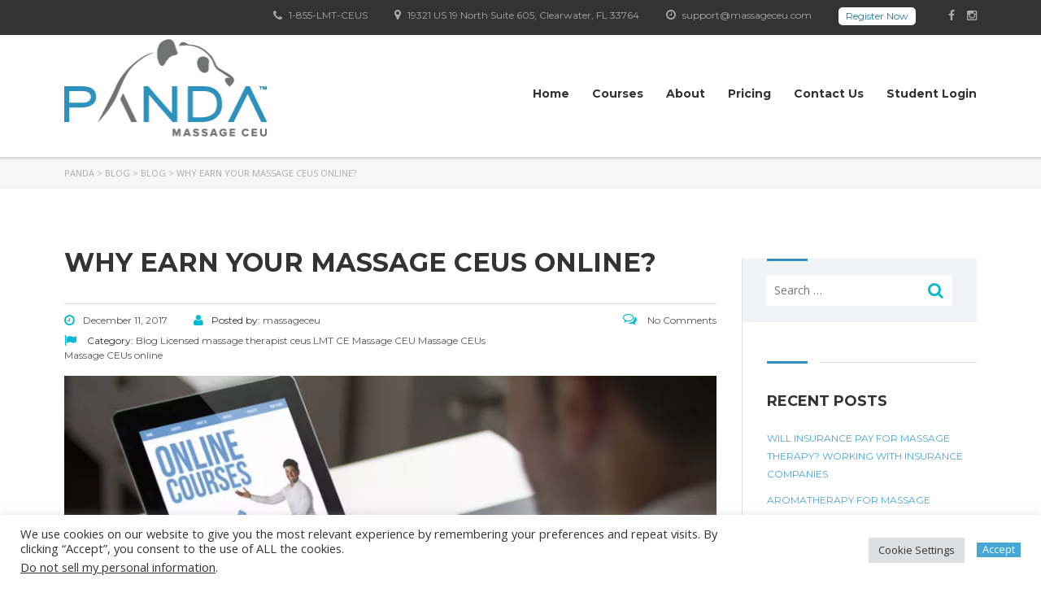

--- FILE ---
content_type: text/html; charset=UTF-8
request_url: https://www.massageceu.com/earn-massage-ceus-online/
body_size: 24391
content:
<!DOCTYPE html>
<html lang="en-US" class="no-js">
<head>
    <meta charset="UTF-8">
	<meta name="viewport" content="width=device-width, initial-scale=1">
    <link rel="profile" href="http://gmpg.org/xfn/11">
    <link rel="pingback" href="https://www.massageceu.com/xmlrpc.php">
    <meta name='robots' content='index, follow, max-image-preview:large, max-snippet:-1, max-video-preview:-1' />
	<style>img:is([sizes="auto" i], [sizes^="auto," i]) { contain-intrinsic-size: 3000px 1500px }</style>
	
	<!-- This site is optimized with the Yoast SEO plugin v25.4 - https://yoast.com/wordpress/plugins/seo/ -->
	<title>Why Earn Your Massage CEUs Online? - Panda</title>
	<meta name="description" content="Panda Massage CEU is designed for licensed massage therapists to earn their credits in a convenient and customizable way." />
	<link rel="canonical" href="https://www.massageceu.com/earn-massage-ceus-online/" />
	<meta property="og:locale" content="en_US" />
	<meta property="og:type" content="article" />
	<meta property="og:title" content="Why Earn Your Massage CEUs Online? - Panda" />
	<meta property="og:description" content="Panda Massage CEU is designed for licensed massage therapists to earn their credits in a convenient and customizable way." />
	<meta property="og:url" content="https://www.massageceu.com/earn-massage-ceus-online/" />
	<meta property="og:site_name" content="Panda" />
	<meta property="article:publisher" content="https://www.facebook.com/PandaMassageCEU/" />
	<meta property="article:published_time" content="2017-12-11T20:42:12+00:00" />
	<meta property="article:modified_time" content="2018-04-25T18:54:58+00:00" />
	<meta property="og:image" content="https://www.massageceu.com/wp-content/uploads/2017/12/massageceu.jpg" />
	<meta property="og:image:width" content="849" />
	<meta property="og:image:height" content="566" />
	<meta property="og:image:type" content="image/jpeg" />
	<meta name="author" content="massageceu" />
	<meta name="twitter:card" content="summary_large_image" />
	<meta name="twitter:label1" content="Written by" />
	<meta name="twitter:data1" content="massageceu" />
	<meta name="twitter:label2" content="Est. reading time" />
	<meta name="twitter:data2" content="2 minutes" />
	<script type="application/ld+json" class="yoast-schema-graph">{"@context":"https://schema.org","@graph":[{"@type":"Article","@id":"https://www.massageceu.com/earn-massage-ceus-online/#article","isPartOf":{"@id":"https://www.massageceu.com/earn-massage-ceus-online/"},"author":{"name":"massageceu","@id":"https://www.massageceu.com/#/schema/person/ff4aec68fd2ee3d628e6c32130977788"},"headline":"Why Earn Your Massage CEUs Online?","datePublished":"2017-12-11T20:42:12+00:00","dateModified":"2018-04-25T18:54:58+00:00","mainEntityOfPage":{"@id":"https://www.massageceu.com/earn-massage-ceus-online/"},"wordCount":389,"commentCount":0,"publisher":{"@id":"https://www.massageceu.com/#organization"},"image":{"@id":"https://www.massageceu.com/earn-massage-ceus-online/#primaryimage"},"thumbnailUrl":"https://www.massageceu.com/wp-content/uploads/2017/12/massageceu.jpg","keywords":["bodyworker ceu","Licensed massage therapist ce","licensed massage therapist ceu","LMT ce","LMT CEU","LMT continuing education","LMT courses","massage ce","massage ceu","massage ceu requirements","massage continuing education","massage requirements","massge courses"],"articleSection":["Blog","Licensed massage therapist ceus","LMT CE","Massage CEU","Massage CEUs","Massage CEUs online"],"inLanguage":"en-US","potentialAction":[{"@type":"CommentAction","name":"Comment","target":["https://www.massageceu.com/earn-massage-ceus-online/#respond"]}]},{"@type":"WebPage","@id":"https://www.massageceu.com/earn-massage-ceus-online/","url":"https://www.massageceu.com/earn-massage-ceus-online/","name":"Why Earn Your Massage CEUs Online? - Panda","isPartOf":{"@id":"https://www.massageceu.com/#website"},"primaryImageOfPage":{"@id":"https://www.massageceu.com/earn-massage-ceus-online/#primaryimage"},"image":{"@id":"https://www.massageceu.com/earn-massage-ceus-online/#primaryimage"},"thumbnailUrl":"https://www.massageceu.com/wp-content/uploads/2017/12/massageceu.jpg","datePublished":"2017-12-11T20:42:12+00:00","dateModified":"2018-04-25T18:54:58+00:00","description":"Panda Massage CEU is designed for licensed massage therapists to earn their credits in a convenient and customizable way.","breadcrumb":{"@id":"https://www.massageceu.com/earn-massage-ceus-online/#breadcrumb"},"inLanguage":"en-US","potentialAction":[{"@type":"ReadAction","target":["https://www.massageceu.com/earn-massage-ceus-online/"]}]},{"@type":"ImageObject","inLanguage":"en-US","@id":"https://www.massageceu.com/earn-massage-ceus-online/#primaryimage","url":"https://www.massageceu.com/wp-content/uploads/2017/12/massageceu.jpg","contentUrl":"https://www.massageceu.com/wp-content/uploads/2017/12/massageceu.jpg","width":849,"height":566,"caption":"massage ceu"},{"@type":"BreadcrumbList","@id":"https://www.massageceu.com/earn-massage-ceus-online/#breadcrumb","itemListElement":[{"@type":"ListItem","position":1,"name":"Home","item":"https://www.massageceu.com/"},{"@type":"ListItem","position":2,"name":"Blog","item":"https://www.massageceu.com/blog/"},{"@type":"ListItem","position":3,"name":"Why Earn Your Massage CEUs Online?"}]},{"@type":"WebSite","@id":"https://www.massageceu.com/#website","url":"https://www.massageceu.com/","name":"Panda","description":"Continuing education for Massage Therapists","publisher":{"@id":"https://www.massageceu.com/#organization"},"potentialAction":[{"@type":"SearchAction","target":{"@type":"EntryPoint","urlTemplate":"https://www.massageceu.com/?s={search_term_string}"},"query-input":{"@type":"PropertyValueSpecification","valueRequired":true,"valueName":"search_term_string"}}],"inLanguage":"en-US"},{"@type":"Organization","@id":"https://www.massageceu.com/#organization","name":"Panda Massage CEU","url":"https://www.massageceu.com/","logo":{"@type":"ImageObject","inLanguage":"en-US","@id":"https://www.massageceu.com/#/schema/logo/image/","url":"https://www.massageceu.com/wp-content/uploads/2016/09/Asset-2logo.png","contentUrl":"https://www.massageceu.com/wp-content/uploads/2016/09/Asset-2logo.png","width":457,"height":85,"caption":"Panda Massage CEU"},"image":{"@id":"https://www.massageceu.com/#/schema/logo/image/"},"sameAs":["https://www.facebook.com/PandaMassageCEU/","https://www.instagram.com/pandamassageceu/"]},{"@type":"Person","@id":"https://www.massageceu.com/#/schema/person/ff4aec68fd2ee3d628e6c32130977788","name":"massageceu","image":{"@type":"ImageObject","inLanguage":"en-US","@id":"https://www.massageceu.com/#/schema/person/image/","url":"https://secure.gravatar.com/avatar/d211e627f45c157248dee23868ff4f91f2fd6b6a21abcf64cbe473db20cf27df?s=96&d=mm&r=g","contentUrl":"https://secure.gravatar.com/avatar/d211e627f45c157248dee23868ff4f91f2fd6b6a21abcf64cbe473db20cf27df?s=96&d=mm&r=g","caption":"massageceu"},"sameAs":["http://massageceu.wpengine.com"],"url":"https://www.massageceu.com/author/massageceu/"}]}</script>
	<!-- / Yoast SEO plugin. -->


<link rel='dns-prefetch' href='//fonts.googleapis.com' />
<link rel="alternate" type="application/rss+xml" title="Panda &raquo; Feed" href="https://www.massageceu.com/feed/" />
<link rel="alternate" type="application/rss+xml" title="Panda &raquo; Comments Feed" href="https://www.massageceu.com/comments/feed/" />
<link rel="alternate" type="application/rss+xml" title="Panda &raquo; Why Earn Your Massage CEUs Online? Comments Feed" href="https://www.massageceu.com/earn-massage-ceus-online/feed/" />
		<!-- This site uses the Google Analytics by ExactMetrics plugin v8.6.2 - Using Analytics tracking - https://www.exactmetrics.com/ -->
		<!-- Note: ExactMetrics is not currently configured on this site. The site owner needs to authenticate with Google Analytics in the ExactMetrics settings panel. -->
					<!-- No tracking code set -->
				<!-- / Google Analytics by ExactMetrics -->
		<script type="text/javascript">
/* <![CDATA[ */
window._wpemojiSettings = {"baseUrl":"https:\/\/s.w.org\/images\/core\/emoji\/16.0.1\/72x72\/","ext":".png","svgUrl":"https:\/\/s.w.org\/images\/core\/emoji\/16.0.1\/svg\/","svgExt":".svg","source":{"concatemoji":"https:\/\/www.massageceu.com\/wp-includes\/js\/wp-emoji-release.min.js?ver=6.8.3"}};
/*! This file is auto-generated */
!function(s,n){var o,i,e;function c(e){try{var t={supportTests:e,timestamp:(new Date).valueOf()};sessionStorage.setItem(o,JSON.stringify(t))}catch(e){}}function p(e,t,n){e.clearRect(0,0,e.canvas.width,e.canvas.height),e.fillText(t,0,0);var t=new Uint32Array(e.getImageData(0,0,e.canvas.width,e.canvas.height).data),a=(e.clearRect(0,0,e.canvas.width,e.canvas.height),e.fillText(n,0,0),new Uint32Array(e.getImageData(0,0,e.canvas.width,e.canvas.height).data));return t.every(function(e,t){return e===a[t]})}function u(e,t){e.clearRect(0,0,e.canvas.width,e.canvas.height),e.fillText(t,0,0);for(var n=e.getImageData(16,16,1,1),a=0;a<n.data.length;a++)if(0!==n.data[a])return!1;return!0}function f(e,t,n,a){switch(t){case"flag":return n(e,"\ud83c\udff3\ufe0f\u200d\u26a7\ufe0f","\ud83c\udff3\ufe0f\u200b\u26a7\ufe0f")?!1:!n(e,"\ud83c\udde8\ud83c\uddf6","\ud83c\udde8\u200b\ud83c\uddf6")&&!n(e,"\ud83c\udff4\udb40\udc67\udb40\udc62\udb40\udc65\udb40\udc6e\udb40\udc67\udb40\udc7f","\ud83c\udff4\u200b\udb40\udc67\u200b\udb40\udc62\u200b\udb40\udc65\u200b\udb40\udc6e\u200b\udb40\udc67\u200b\udb40\udc7f");case"emoji":return!a(e,"\ud83e\udedf")}return!1}function g(e,t,n,a){var r="undefined"!=typeof WorkerGlobalScope&&self instanceof WorkerGlobalScope?new OffscreenCanvas(300,150):s.createElement("canvas"),o=r.getContext("2d",{willReadFrequently:!0}),i=(o.textBaseline="top",o.font="600 32px Arial",{});return e.forEach(function(e){i[e]=t(o,e,n,a)}),i}function t(e){var t=s.createElement("script");t.src=e,t.defer=!0,s.head.appendChild(t)}"undefined"!=typeof Promise&&(o="wpEmojiSettingsSupports",i=["flag","emoji"],n.supports={everything:!0,everythingExceptFlag:!0},e=new Promise(function(e){s.addEventListener("DOMContentLoaded",e,{once:!0})}),new Promise(function(t){var n=function(){try{var e=JSON.parse(sessionStorage.getItem(o));if("object"==typeof e&&"number"==typeof e.timestamp&&(new Date).valueOf()<e.timestamp+604800&&"object"==typeof e.supportTests)return e.supportTests}catch(e){}return null}();if(!n){if("undefined"!=typeof Worker&&"undefined"!=typeof OffscreenCanvas&&"undefined"!=typeof URL&&URL.createObjectURL&&"undefined"!=typeof Blob)try{var e="postMessage("+g.toString()+"("+[JSON.stringify(i),f.toString(),p.toString(),u.toString()].join(",")+"));",a=new Blob([e],{type:"text/javascript"}),r=new Worker(URL.createObjectURL(a),{name:"wpTestEmojiSupports"});return void(r.onmessage=function(e){c(n=e.data),r.terminate(),t(n)})}catch(e){}c(n=g(i,f,p,u))}t(n)}).then(function(e){for(var t in e)n.supports[t]=e[t],n.supports.everything=n.supports.everything&&n.supports[t],"flag"!==t&&(n.supports.everythingExceptFlag=n.supports.everythingExceptFlag&&n.supports[t]);n.supports.everythingExceptFlag=n.supports.everythingExceptFlag&&!n.supports.flag,n.DOMReady=!1,n.readyCallback=function(){n.DOMReady=!0}}).then(function(){return e}).then(function(){var e;n.supports.everything||(n.readyCallback(),(e=n.source||{}).concatemoji?t(e.concatemoji):e.wpemoji&&e.twemoji&&(t(e.twemoji),t(e.wpemoji)))}))}((window,document),window._wpemojiSettings);
/* ]]> */
</script>
<style id='wp-emoji-styles-inline-css' type='text/css'>

	img.wp-smiley, img.emoji {
		display: inline !important;
		border: none !important;
		box-shadow: none !important;
		height: 1em !important;
		width: 1em !important;
		margin: 0 0.07em !important;
		vertical-align: -0.1em !important;
		background: none !important;
		padding: 0 !important;
	}
</style>
<link rel='stylesheet' id='wp-block-library-css' href='https://www.massageceu.com/wp-includes/css/dist/block-library/style.min.css?ver=6.8.3' type='text/css' media='all' />
<style id='classic-theme-styles-inline-css' type='text/css'>
/*! This file is auto-generated */
.wp-block-button__link{color:#fff;background-color:#32373c;border-radius:9999px;box-shadow:none;text-decoration:none;padding:calc(.667em + 2px) calc(1.333em + 2px);font-size:1.125em}.wp-block-file__button{background:#32373c;color:#fff;text-decoration:none}
</style>
<style id='global-styles-inline-css' type='text/css'>
:root{--wp--preset--aspect-ratio--square: 1;--wp--preset--aspect-ratio--4-3: 4/3;--wp--preset--aspect-ratio--3-4: 3/4;--wp--preset--aspect-ratio--3-2: 3/2;--wp--preset--aspect-ratio--2-3: 2/3;--wp--preset--aspect-ratio--16-9: 16/9;--wp--preset--aspect-ratio--9-16: 9/16;--wp--preset--color--black: #000000;--wp--preset--color--cyan-bluish-gray: #abb8c3;--wp--preset--color--white: #ffffff;--wp--preset--color--pale-pink: #f78da7;--wp--preset--color--vivid-red: #cf2e2e;--wp--preset--color--luminous-vivid-orange: #ff6900;--wp--preset--color--luminous-vivid-amber: #fcb900;--wp--preset--color--light-green-cyan: #7bdcb5;--wp--preset--color--vivid-green-cyan: #00d084;--wp--preset--color--pale-cyan-blue: #8ed1fc;--wp--preset--color--vivid-cyan-blue: #0693e3;--wp--preset--color--vivid-purple: #9b51e0;--wp--preset--gradient--vivid-cyan-blue-to-vivid-purple: linear-gradient(135deg,rgba(6,147,227,1) 0%,rgb(155,81,224) 100%);--wp--preset--gradient--light-green-cyan-to-vivid-green-cyan: linear-gradient(135deg,rgb(122,220,180) 0%,rgb(0,208,130) 100%);--wp--preset--gradient--luminous-vivid-amber-to-luminous-vivid-orange: linear-gradient(135deg,rgba(252,185,0,1) 0%,rgba(255,105,0,1) 100%);--wp--preset--gradient--luminous-vivid-orange-to-vivid-red: linear-gradient(135deg,rgba(255,105,0,1) 0%,rgb(207,46,46) 100%);--wp--preset--gradient--very-light-gray-to-cyan-bluish-gray: linear-gradient(135deg,rgb(238,238,238) 0%,rgb(169,184,195) 100%);--wp--preset--gradient--cool-to-warm-spectrum: linear-gradient(135deg,rgb(74,234,220) 0%,rgb(151,120,209) 20%,rgb(207,42,186) 40%,rgb(238,44,130) 60%,rgb(251,105,98) 80%,rgb(254,248,76) 100%);--wp--preset--gradient--blush-light-purple: linear-gradient(135deg,rgb(255,206,236) 0%,rgb(152,150,240) 100%);--wp--preset--gradient--blush-bordeaux: linear-gradient(135deg,rgb(254,205,165) 0%,rgb(254,45,45) 50%,rgb(107,0,62) 100%);--wp--preset--gradient--luminous-dusk: linear-gradient(135deg,rgb(255,203,112) 0%,rgb(199,81,192) 50%,rgb(65,88,208) 100%);--wp--preset--gradient--pale-ocean: linear-gradient(135deg,rgb(255,245,203) 0%,rgb(182,227,212) 50%,rgb(51,167,181) 100%);--wp--preset--gradient--electric-grass: linear-gradient(135deg,rgb(202,248,128) 0%,rgb(113,206,126) 100%);--wp--preset--gradient--midnight: linear-gradient(135deg,rgb(2,3,129) 0%,rgb(40,116,252) 100%);--wp--preset--font-size--small: 13px;--wp--preset--font-size--medium: 20px;--wp--preset--font-size--large: 36px;--wp--preset--font-size--x-large: 42px;--wp--preset--spacing--20: 0.44rem;--wp--preset--spacing--30: 0.67rem;--wp--preset--spacing--40: 1rem;--wp--preset--spacing--50: 1.5rem;--wp--preset--spacing--60: 2.25rem;--wp--preset--spacing--70: 3.38rem;--wp--preset--spacing--80: 5.06rem;--wp--preset--shadow--natural: 6px 6px 9px rgba(0, 0, 0, 0.2);--wp--preset--shadow--deep: 12px 12px 50px rgba(0, 0, 0, 0.4);--wp--preset--shadow--sharp: 6px 6px 0px rgba(0, 0, 0, 0.2);--wp--preset--shadow--outlined: 6px 6px 0px -3px rgba(255, 255, 255, 1), 6px 6px rgba(0, 0, 0, 1);--wp--preset--shadow--crisp: 6px 6px 0px rgba(0, 0, 0, 1);}:where(.is-layout-flex){gap: 0.5em;}:where(.is-layout-grid){gap: 0.5em;}body .is-layout-flex{display: flex;}.is-layout-flex{flex-wrap: wrap;align-items: center;}.is-layout-flex > :is(*, div){margin: 0;}body .is-layout-grid{display: grid;}.is-layout-grid > :is(*, div){margin: 0;}:where(.wp-block-columns.is-layout-flex){gap: 2em;}:where(.wp-block-columns.is-layout-grid){gap: 2em;}:where(.wp-block-post-template.is-layout-flex){gap: 1.25em;}:where(.wp-block-post-template.is-layout-grid){gap: 1.25em;}.has-black-color{color: var(--wp--preset--color--black) !important;}.has-cyan-bluish-gray-color{color: var(--wp--preset--color--cyan-bluish-gray) !important;}.has-white-color{color: var(--wp--preset--color--white) !important;}.has-pale-pink-color{color: var(--wp--preset--color--pale-pink) !important;}.has-vivid-red-color{color: var(--wp--preset--color--vivid-red) !important;}.has-luminous-vivid-orange-color{color: var(--wp--preset--color--luminous-vivid-orange) !important;}.has-luminous-vivid-amber-color{color: var(--wp--preset--color--luminous-vivid-amber) !important;}.has-light-green-cyan-color{color: var(--wp--preset--color--light-green-cyan) !important;}.has-vivid-green-cyan-color{color: var(--wp--preset--color--vivid-green-cyan) !important;}.has-pale-cyan-blue-color{color: var(--wp--preset--color--pale-cyan-blue) !important;}.has-vivid-cyan-blue-color{color: var(--wp--preset--color--vivid-cyan-blue) !important;}.has-vivid-purple-color{color: var(--wp--preset--color--vivid-purple) !important;}.has-black-background-color{background-color: var(--wp--preset--color--black) !important;}.has-cyan-bluish-gray-background-color{background-color: var(--wp--preset--color--cyan-bluish-gray) !important;}.has-white-background-color{background-color: var(--wp--preset--color--white) !important;}.has-pale-pink-background-color{background-color: var(--wp--preset--color--pale-pink) !important;}.has-vivid-red-background-color{background-color: var(--wp--preset--color--vivid-red) !important;}.has-luminous-vivid-orange-background-color{background-color: var(--wp--preset--color--luminous-vivid-orange) !important;}.has-luminous-vivid-amber-background-color{background-color: var(--wp--preset--color--luminous-vivid-amber) !important;}.has-light-green-cyan-background-color{background-color: var(--wp--preset--color--light-green-cyan) !important;}.has-vivid-green-cyan-background-color{background-color: var(--wp--preset--color--vivid-green-cyan) !important;}.has-pale-cyan-blue-background-color{background-color: var(--wp--preset--color--pale-cyan-blue) !important;}.has-vivid-cyan-blue-background-color{background-color: var(--wp--preset--color--vivid-cyan-blue) !important;}.has-vivid-purple-background-color{background-color: var(--wp--preset--color--vivid-purple) !important;}.has-black-border-color{border-color: var(--wp--preset--color--black) !important;}.has-cyan-bluish-gray-border-color{border-color: var(--wp--preset--color--cyan-bluish-gray) !important;}.has-white-border-color{border-color: var(--wp--preset--color--white) !important;}.has-pale-pink-border-color{border-color: var(--wp--preset--color--pale-pink) !important;}.has-vivid-red-border-color{border-color: var(--wp--preset--color--vivid-red) !important;}.has-luminous-vivid-orange-border-color{border-color: var(--wp--preset--color--luminous-vivid-orange) !important;}.has-luminous-vivid-amber-border-color{border-color: var(--wp--preset--color--luminous-vivid-amber) !important;}.has-light-green-cyan-border-color{border-color: var(--wp--preset--color--light-green-cyan) !important;}.has-vivid-green-cyan-border-color{border-color: var(--wp--preset--color--vivid-green-cyan) !important;}.has-pale-cyan-blue-border-color{border-color: var(--wp--preset--color--pale-cyan-blue) !important;}.has-vivid-cyan-blue-border-color{border-color: var(--wp--preset--color--vivid-cyan-blue) !important;}.has-vivid-purple-border-color{border-color: var(--wp--preset--color--vivid-purple) !important;}.has-vivid-cyan-blue-to-vivid-purple-gradient-background{background: var(--wp--preset--gradient--vivid-cyan-blue-to-vivid-purple) !important;}.has-light-green-cyan-to-vivid-green-cyan-gradient-background{background: var(--wp--preset--gradient--light-green-cyan-to-vivid-green-cyan) !important;}.has-luminous-vivid-amber-to-luminous-vivid-orange-gradient-background{background: var(--wp--preset--gradient--luminous-vivid-amber-to-luminous-vivid-orange) !important;}.has-luminous-vivid-orange-to-vivid-red-gradient-background{background: var(--wp--preset--gradient--luminous-vivid-orange-to-vivid-red) !important;}.has-very-light-gray-to-cyan-bluish-gray-gradient-background{background: var(--wp--preset--gradient--very-light-gray-to-cyan-bluish-gray) !important;}.has-cool-to-warm-spectrum-gradient-background{background: var(--wp--preset--gradient--cool-to-warm-spectrum) !important;}.has-blush-light-purple-gradient-background{background: var(--wp--preset--gradient--blush-light-purple) !important;}.has-blush-bordeaux-gradient-background{background: var(--wp--preset--gradient--blush-bordeaux) !important;}.has-luminous-dusk-gradient-background{background: var(--wp--preset--gradient--luminous-dusk) !important;}.has-pale-ocean-gradient-background{background: var(--wp--preset--gradient--pale-ocean) !important;}.has-electric-grass-gradient-background{background: var(--wp--preset--gradient--electric-grass) !important;}.has-midnight-gradient-background{background: var(--wp--preset--gradient--midnight) !important;}.has-small-font-size{font-size: var(--wp--preset--font-size--small) !important;}.has-medium-font-size{font-size: var(--wp--preset--font-size--medium) !important;}.has-large-font-size{font-size: var(--wp--preset--font-size--large) !important;}.has-x-large-font-size{font-size: var(--wp--preset--font-size--x-large) !important;}
:where(.wp-block-post-template.is-layout-flex){gap: 1.25em;}:where(.wp-block-post-template.is-layout-grid){gap: 1.25em;}
:where(.wp-block-columns.is-layout-flex){gap: 2em;}:where(.wp-block-columns.is-layout-grid){gap: 2em;}
:root :where(.wp-block-pullquote){font-size: 1.5em;line-height: 1.6;}
</style>
<link rel='stylesheet' id='contact-form-7-css' href='https://www.massageceu.com/wp-content/plugins/contact-form-7/includes/css/styles.css?ver=6.1' type='text/css' media='all' />
<link rel='stylesheet' id='cookie-law-info-css' href='https://www.massageceu.com/wp-content/plugins/cookie-law-info/legacy/public/css/cookie-law-info-public.css?ver=3.3.1' type='text/css' media='all' />
<link rel='stylesheet' id='cookie-law-info-gdpr-css' href='https://www.massageceu.com/wp-content/plugins/cookie-law-info/legacy/public/css/cookie-law-info-gdpr.css?ver=3.3.1' type='text/css' media='all' />
<link rel='stylesheet' id='simple-banner-style-css' href='https://www.massageceu.com/wp-content/plugins/simple-banner/simple-banner.css?ver=3.0.9' type='text/css' media='all' />
<style id='woocommerce-inline-inline-css' type='text/css'>
.woocommerce form .form-row .required { visibility: visible; }
</style>
<link rel='stylesheet' id='brands-styles-css' href='https://www.massageceu.com/wp-content/plugins/woocommerce/assets/css/brands.css?ver=9.9.5' type='text/css' media='all' />
<link rel='stylesheet' id='boostrap-css' href='https://www.massageceu.com/wp-content/themes/masterstudy/assets/css/bootstrap.min.css?ver=1.5.3' type='text/css' media='all' />
<link rel='stylesheet' id='font-awesome-min-css' href='https://www.massageceu.com/wp-content/themes/masterstudy/assets/css/font-awesome.min.css?ver=1.5.3' type='text/css' media='all' />
<link rel='stylesheet' id='font-icomoon-css' href='https://www.massageceu.com/wp-content/themes/masterstudy/assets/css/icomoon.fonts.css?ver=1.5.3' type='text/css' media='all' />
<link rel='stylesheet' id='fancyboxcss-css' href='https://www.massageceu.com/wp-content/themes/masterstudy/assets/css/jquery.fancybox.css?ver=1.5.3' type='text/css' media='all' />
<link rel='stylesheet' id='select2-min-css' href='https://www.massageceu.com/wp-content/themes/masterstudy/assets/css/select2.min.css?ver=1.5.3' type='text/css' media='all' />
<link rel='stylesheet' id='theme-style-less-css' href='https://www.massageceu.com/wp-content/themes/masterstudy/assets/css/styles.css?ver=1.5.3' type='text/css' media='all' />
<link rel='stylesheet' id='theme-style-animation-css' href='https://www.massageceu.com/wp-content/themes/masterstudy/assets/css/animation.css?ver=1.5.3' type='text/css' media='all' />
<link rel='stylesheet' id='theme-style-css' href='https://www.massageceu.com/wp-content/themes/masterstudy/style.css?ver=1.5.3' type='text/css' media='all' />
<style id='theme-style-inline-css' type='text/css'>
                    .container {
    width: 90% !important;
    max-width: 1200px;
}

body.skin_custom_color .triangled_colored_separator .triangle, body.skin_custom_color .magic_line::after {
    border-bottom-color: #2e91bd!important;
}

body.skin_custom_color .blog_layout_grid .post_list_meta_unit .sticky_post, body.skin_custom_color .blog_layout_list .post_list_meta_unit .sticky_post, body.skin_custom_color .post_list_main_section_wrapper .post_list_meta_unit .sticky_post, body.skin_custom_color .overflowed_content .wpb_column .icon_box, body.skin_custom_color .stm_countdown_bg, body.skin_custom_color #searchform-mobile .search-wrapper .search-submit, body.skin_custom_color .header-menu-mobile .header-menu > li .arrow.active, body.skin_custom_color .header-menu-mobile .header-menu > li.opened > a, body.skin_custom_color mark, body.skin_custom_color .woocommerce .cart-totals_wrap .shipping-calculator-button:hover, body.skin_custom_color .detailed_rating .detail_rating_unit tr td.bar .full_bar .bar_filler, body.skin_custom_color .product_status.new, body.skin_custom_color .stm_woo_helpbar .woocommerce-product-search input[type="submit"], body.skin_custom_color .stm_archive_product_inner_unit .stm_archive_product_inner_unit_centered .stm_featured_product_price .price.price_free, body.skin_custom_color .sidebar-area .widget::after, body.skin_custom_color .sidebar-area .socials_widget_wrapper .widget_socials li .back a, body.skin_custom_color .socials_widget_wrapper .widget_socials li .back a, body.skin_custom_color .widget_categories ul li a:hover::after, body.skin_custom_color .event_date_info_table .event_btn .btn-default, body.skin_custom_color .course_table tr td.stm_badge .badge_unit.quiz, body.skin_custom_color div.multiseparator::after, body.skin_custom_color .page-links span:hover, body.skin_custom_color .page-links span::after, body.skin_custom_color .page-links > span::after, body.skin_custom_color .page-links > span, body.skin_custom_color .stm_post_unit::after, body.skin_custom_color .blog_layout_grid .post_list_content_unit::after, body.skin_custom_color ul.page-numbers > li a.page-numbers::after, body.skin_custom_color ul.page-numbers > li span.page-numbers::after, body.skin_custom_color ul.page-numbers > li a.page-numbers:hover, body.skin_custom_color ul.page-numbers > li span.page-numbers:hover, body.skin_custom_color ul.page-numbers > li a.page-numbers.current::after, body.skin_custom_color ul.page-numbers > li span.page-numbers.current::after, body.skin_custom_color ul.page-numbers > li a.page-numbers.current, body.skin_custom_color ul.page-numbers > li span.page-numbers.current, body.skin_custom_color .triangled_colored_separator, body.skin_custom_color .short_separator, body.skin_custom_color .magic_line, body.skin_custom_color .navbar-toggle .icon-bar, body.skin_custom_color .navbar-toggle:hover .icon-bar, body.skin_custom_color #searchform .search-submit, body.skin_custom_color .header_main_menu_wrapper .header-menu > li > ul.sub-menu::before, body.skin_custom_color .search-toggler::after, body.skin_custom_color .modal .popup_title, body.skin_custom_color .widget_pages ul.style_2 li a:hover::after, body.skin_custom_color .sticky_post, body.skin_custom_color .btn-carousel-control::after {
    background-color: #2e91bd !important;
}

.footer_menu li.current-menu-item a {
    color: #fdc735 !important;
}
.headerbutton{
    border-radius: 5px;
background-color: #fff !important;
color: #227ea5 !important;
border: 3px solid #FFF;
margin-top: -2px;
}
.headerbutton:hover{
background-color: #227ea5 !important;
color: #fff!important;
border-color: #227ea5 !important;
box-shadow: none!important;

}

.price.price_free{
    visibility:hidden;
}

.stm_featured_products_unit .stm_featured_product_single_unit .stm_featured_product_single_unit_centered .stm_featured_product_footer {
    padding: 0px !important;
    border: 0px solid #dcdcdc!important;
    border-top: 0;
    font-weight: 400;
}

.bg_top_center{
    background-position: top center !important;
    background-size:cover !important;
}

.bg_gradient_welcome{
         background: -moz-linear-gradient(180deg, rgba(32,91,142,0) 0%, rgba(32,91,142,1) 100%); /* ff3.6+ */
    background: -webkit-gradient(linear, left top, right top, color-stop(0%, rgba(32,91,142,1)), color-stop(100%, rgba(32,91,142,0))); /* safari4+,chrome */
    background: -webkit-linear-gradient(180deg, rgba(32,91,142,0) 0%, rgba(32,91,142,1) 100%); /* safari5.1+,chrome10+ */
    background: -o-linear-gradient(180deg, rgba(32,91,142,0) 0%, rgba(32,91,142,1) 100%); /* opera 11.10+ */
    background: -ms-linear-gradient(180deg, rgba(32,91,142,0) 0%, rgba(32,91,142,1) 100%); /* ie10+ */
    background: linear-gradient(270deg, rgba(32,91,142,0) 0%, rgba(32,91,142,1) 100%); /* w3c */
    filter: progid:DXImageTransform.Microsoft.gradient( startColorstr='#205b8e', endColorstr='#205b8e',GradientType=1 ); /* ie6-9 */ 
}

.wpb_row_container > .wpb_vc_column > .wpb_element_wrapper {
    background: #8A8484;
}

.wpb_vc_column_text > .wpb_element_wrapper, .wpb_vc_message > .wpb_element_wrapper, .wpb_vc_toggle > .wpb_element_wrapper {
    height: auto;
    min-height: 1px;
    background-image: none;
    padding-left: 10px;
}

.landing_header{
   background:/* linear-gradient(270deg, rgba(32,91,142,0) 0%, rgba(32,91,142,1) 100%),
    /* bottom, image */
    url(https://www.massageceu.com/wp-content/webp-express/webp-images/doc-root/wp-content/uploads/2016/12/AdobeStock_80163886-min.jpeg.webp);
    background-size: cover;
}

.landing_video{
    margin-top:150px;
}
     
     @media screen and (max-width: 550px) {
.footer_image{
    width:100% !important;
}
    
}

.header_main_menu_wrapper {
    margin-top: 50px!important;
}

.header_default {
    padding-top: 5px !important;
    z-index: 21;
}

body.skin_custom_color .search-toggler:hover, body.skin_custom_color .search-toggler {
    border-color: #2678b6;
    display: none;
}

@media screen and (max-width: 1050px) {
.headerbutton {
    display: none;
}
.header_top_bar .header_top_bar_socs {
    margin: 12px 0 12px 40px;
    line-height: 1;
    display: none;
}
}
a:hover {
    color: #00e1f2 !important;
}

@media screen and (max-width: 700px) {
h1 {
    font-size:32px !important;
}
}

.header-menu-mobile .header-menu > li > a {
    text-transform: none !important;

}

.header-menu-mobile .header-menu > li > .sub-menu {
    list-style: none !important;
}                 .container { width: 90% !important; max-width: 1200px; } body.skin_custom_color .triangled_colored_separator .triangle, body.skin_custom_color .magic_line::after { border-bottom-color: #2e91bd!important; } body.skin_custom_color .blog_layout_grid .post_list_meta_unit .sticky_post, body.skin_custom_color .blog_layout_list .post_list_meta_unit .sticky_post, body.skin_custom_color .post_list_main_section_wrapper .post_list_meta_unit .sticky_post, body.skin_custom_color .overflowed_content .wpb_column .icon_box, body.skin_custom_color .stm_countdown_bg, body.skin_custom_color #searchform-mobile .search-wrapper .search-submit, body.skin_custom_color .header-menu-mobile .header-menu > li .arrow.active, body.skin_custom_color .header-menu-mobile .header-menu > li.opened > a, body.skin_custom_color mark, body.skin_custom_color .woocommerce .cart-totals_wrap .shipping-calculator-button:hover, body.skin_custom_color .detailed_rating .detail_rating_unit tr td.bar .full_bar .bar_filler, body.skin_custom_color .product_status.new, body.skin_custom_color .stm_woo_helpbar .woocommerce-product-search input[type="submit"], body.skin_custom_color .stm_archive_product_inner_unit .stm_archive_product_inner_unit_centered .stm_featured_product_price .price.price_free, body.skin_custom_color .sidebar-area .widget::after, body.skin_custom_color .sidebar-area .socials_widget_wrapper .widget_socials li .back a, body.skin_custom_color .socials_widget_wrapper .widget_socials li .back a, body.skin_custom_color .widget_categories ul li a:hover::after, body.skin_custom_color .event_date_info_table .event_btn .btn-default, body.skin_custom_color .course_table tr td.stm_badge .badge_unit.quiz, body.skin_custom_color div.multiseparator::after, body.skin_custom_color .page-links span:hover, body.skin_custom_color .page-links span::after, body.skin_custom_color .page-links > span::after, body.skin_custom_color .page-links > span, body.skin_custom_color .stm_post_unit::after, body.skin_custom_color .blog_layout_grid .post_list_content_unit::after, body.skin_custom_color ul.page-numbers > li a.page-numbers::after, body.skin_custom_color ul.page-numbers > li span.page-numbers::after, body.skin_custom_color ul.page-numbers > li a.page-numbers:hover, body.skin_custom_color ul.page-numbers > li span.page-numbers:hover, body.skin_custom_color ul.page-numbers > li a.page-numbers.current::after, body.skin_custom_color ul.page-numbers > li span.page-numbers.current::after, body.skin_custom_color ul.page-numbers > li a.page-numbers.current, body.skin_custom_color ul.page-numbers > li span.page-numbers.current, body.skin_custom_color .triangled_colored_separator, body.skin_custom_color .short_separator, body.skin_custom_color .magic_line, body.skin_custom_color .navbar-toggle .icon-bar, body.skin_custom_color .navbar-toggle:hover .icon-bar, body.skin_custom_color #searchform .search-submit, body.skin_custom_color .header_main_menu_wrapper .header-menu > li > ul.sub-menu::before, body.skin_custom_color .search-toggler::after, body.skin_custom_color .modal .popup_title, body.skin_custom_color .widget_pages ul.style_2 li a:hover::after, body.skin_custom_color .sticky_post, body.skin_custom_color .btn-carousel-control::after { background-color: #2e91bd !important; } .footer_menu li.current-menu-item a { color: #fdc735 !important; } .headerbutton{ border-radius: 5px; background-color: #fff !important; color: #227ea5 !important; border: 3px solid #FFF; margin-top: -2px; } .headerbutton:hover{ background-color: #227ea5 !important; color: #fff!important; border-color: #227ea5 !important; box-shadow: none!important; } .price.price_free{ visibility:hidden; } .stm_featured_products_unit .stm_featured_product_single_unit .stm_featured_product_single_unit_centered .stm_featured_product_footer { padding: 0px !important; border: 0px solid #dcdcdc!important; border-top: 0; font-weight: 400; } .bg_top_center{ background-position: top center !important; background-size:cover !important; } .bg_gradient_welcome{ background: -moz-linear-gradient(180deg, rgba(32,91,142,0) 0%, rgba(32,91,142,1) 100%); /* ff3.6+ */ background: -webkit-gradient(linear, left top, right top, color-stop(0%, rgba(32,91,142,1)), color-stop(100%, rgba(32,91,142,0))); /* safari4+,chrome */ background: -webkit-linear-gradient(180deg, rgba(32,91,142,0) 0%, rgba(32,91,142,1) 100%); /* safari5.1+,chrome10+ */ background: -o-linear-gradient(180deg, rgba(32,91,142,0) 0%, rgba(32,91,142,1) 100%); /* opera 11.10+ */ background: -ms-linear-gradient(180deg, rgba(32,91,142,0) 0%, rgba(32,91,142,1) 100%); /* ie10+ */ background: linear-gradient(270deg, rgba(32,91,142,0) 0%, rgba(32,91,142,1) 100%); /* w3c */ filter: progid:DXImageTransform.Microsoft.gradient( startColorstr='#205b8e', endColorstr='#205b8e',GradientType=1 ); /* ie6-9 */ } .wpb_row_container > .wpb_vc_column > .wpb_element_wrapper { background: #8A8484; } .wpb_vc_column_text > .wpb_element_wrapper, .wpb_vc_message > .wpb_element_wrapper, .wpb_vc_toggle > .wpb_element_wrapper { height: auto; min-height: 1px; background-image: none; padding-left: 10px; } .landing_header{ background:/* linear-gradient(270deg, rgba(32,91,142,0) 0%, rgba(32,91,142,1) 100%), /* bottom, image */ url(https://www.massageceu.com/wp-content/webp-express/webp-images/doc-root/wp-content/uploads/2016/12/AdobeStock_80163886-min.jpeg.webp); background-size: cover; } .landing_video{ margin-top:150px; } @media screen and (max-width: 550px) { .footer_image{ width:100% !important; } } .header_main_menu_wrapper { margin-top: 50px!important; } .header_default { padding-top: 5px !important; z-index: 21; } body.skin_custom_color .search-toggler:hover, body.skin_custom_color .search-toggler { border-color: #2678b6; display: none; } @media screen and (max-width: 1050px) { .headerbutton { display: none; } .header_top_bar .header_top_bar_socs { margin: 12px 0 12px 40px; line-height: 1; display: none; } } a:hover { color: #00e1f2 !important; } @media screen and (max-width: 700px) { h1 { font-size:32px !important; } } .header-menu-mobile .header-menu > li > a { text-transform: none !important; } .header-menu-mobile .header-menu > li > .sub-menu { list-style: none !important; } 
</style>
<link rel='stylesheet' id='skin_red_green-css' href='https://www.massageceu.com/wp-content/themes/masterstudy/assets/css/skins/skin_red_green.css?ver=1.5.3' type='text/css' media='all' />
<link rel='stylesheet' id='skin_blue_green-css' href='https://www.massageceu.com/wp-content/themes/masterstudy/assets/css/skins/skin_blue_green.css?ver=1.5.3' type='text/css' media='all' />
<link rel='stylesheet' id='skin_red_brown-css' href='https://www.massageceu.com/wp-content/themes/masterstudy/assets/css/skins/skin_red_brown.css?ver=1.5.3' type='text/css' media='all' />
<link rel='stylesheet' id='skin_custom_color-css' href='https://www.massageceu.com/wp-content/themes/masterstudy/assets/css/skins/skin_custom_color.css?ver=1.5.3' type='text/css' media='all' />
<link rel='stylesheet' id='recent-posts-widget-with-thumbnails-public-style-css' href='https://www.massageceu.com/wp-content/plugins/recent-posts-widget-with-thumbnails/public.css?ver=7.1.1' type='text/css' media='all' />
<style id='akismet-widget-style-inline-css' type='text/css'>

			.a-stats {
				--akismet-color-mid-green: #357b49;
				--akismet-color-white: #fff;
				--akismet-color-light-grey: #f6f7f7;

				max-width: 350px;
				width: auto;
			}

			.a-stats * {
				all: unset;
				box-sizing: border-box;
			}

			.a-stats strong {
				font-weight: 600;
			}

			.a-stats a.a-stats__link,
			.a-stats a.a-stats__link:visited,
			.a-stats a.a-stats__link:active {
				background: var(--akismet-color-mid-green);
				border: none;
				box-shadow: none;
				border-radius: 8px;
				color: var(--akismet-color-white);
				cursor: pointer;
				display: block;
				font-family: -apple-system, BlinkMacSystemFont, 'Segoe UI', 'Roboto', 'Oxygen-Sans', 'Ubuntu', 'Cantarell', 'Helvetica Neue', sans-serif;
				font-weight: 500;
				padding: 12px;
				text-align: center;
				text-decoration: none;
				transition: all 0.2s ease;
			}

			/* Extra specificity to deal with TwentyTwentyOne focus style */
			.widget .a-stats a.a-stats__link:focus {
				background: var(--akismet-color-mid-green);
				color: var(--akismet-color-white);
				text-decoration: none;
			}

			.a-stats a.a-stats__link:hover {
				filter: brightness(110%);
				box-shadow: 0 4px 12px rgba(0, 0, 0, 0.06), 0 0 2px rgba(0, 0, 0, 0.16);
			}

			.a-stats .count {
				color: var(--akismet-color-white);
				display: block;
				font-size: 1.5em;
				line-height: 1.4;
				padding: 0 13px;
				white-space: nowrap;
			}
		
</style>
<link rel='stylesheet' id='redux-google-fonts-stm_option-css' href='https://fonts.googleapis.com/css?family=Montserrat%3A400%2C700%7COpen+Sans%3A300%2C400%2C600%2C700%2C800%2C300italic%2C400italic%2C600italic%2C700italic%2C800italic&#038;subset=latin&#038;ver=1641412112' type='text/css' media='all' />
<script type="text/javascript" src="https://www.massageceu.com/wp-includes/js/jquery/jquery.min.js?ver=3.7.1" id="jquery-core-js"></script>
<script type="text/javascript" src="https://www.massageceu.com/wp-includes/js/jquery/jquery-migrate.min.js?ver=3.4.1" id="jquery-migrate-js"></script>
<script type="text/javascript" id="cookie-law-info-js-extra">
/* <![CDATA[ */
var Cli_Data = {"nn_cookie_ids":[],"cookielist":[],"non_necessary_cookies":[],"ccpaEnabled":"1","ccpaRegionBased":"","ccpaBarEnabled":"1","strictlyEnabled":["necessary","obligatoire"],"ccpaType":"ccpa_gdpr","js_blocking":"1","custom_integration":"","triggerDomRefresh":"","secure_cookies":""};
var cli_cookiebar_settings = {"animate_speed_hide":"500","animate_speed_show":"500","background":"#FFF","border":"#b1a6a6c2","border_on":"","button_1_button_colour":"#61a229","button_1_button_hover":"#4e8221","button_1_link_colour":"#fff","button_1_as_button":"1","button_1_new_win":"","button_2_button_colour":"#333","button_2_button_hover":"#292929","button_2_link_colour":"#444","button_2_as_button":"","button_2_hidebar":"","button_3_button_colour":"#dedfe0","button_3_button_hover":"#b2b2b3","button_3_link_colour":"#333333","button_3_as_button":"1","button_3_new_win":"","button_4_button_colour":"#dedfe0","button_4_button_hover":"#b2b2b3","button_4_link_colour":"#333333","button_4_as_button":"1","button_7_button_colour":"#61a229","button_7_button_hover":"#4e8221","button_7_link_colour":"#fff","button_7_as_button":"1","button_7_new_win":"","font_family":"inherit","header_fix":"","notify_animate_hide":"1","notify_animate_show":"","notify_div_id":"#cookie-law-info-bar","notify_position_horizontal":"right","notify_position_vertical":"bottom","scroll_close":"","scroll_close_reload":"","accept_close_reload":"","reject_close_reload":"","showagain_tab":"","showagain_background":"#fff","showagain_border":"#000","showagain_div_id":"#cookie-law-info-again","showagain_x_position":"100px","text":"#333333","show_once_yn":"","show_once":"10000","logging_on":"","as_popup":"","popup_overlay":"1","bar_heading_text":"","cookie_bar_as":"banner","popup_showagain_position":"bottom-right","widget_position":"left"};
var log_object = {"ajax_url":"https:\/\/www.massageceu.com\/wp-admin\/admin-ajax.php"};
/* ]]> */
</script>
<script type="text/javascript" src="https://www.massageceu.com/wp-content/plugins/cookie-law-info/legacy/public/js/cookie-law-info-public.js?ver=3.3.1" id="cookie-law-info-js"></script>
<script type="text/javascript" id="cookie-law-info-ccpa-js-extra">
/* <![CDATA[ */
var ccpa_data = {"opt_out_prompt":"Do you really wish to opt out?","opt_out_confirm":"Confirm","opt_out_cancel":"Cancel"};
/* ]]> */
</script>
<script type="text/javascript" src="https://www.massageceu.com/wp-content/plugins/cookie-law-info/legacy/admin/modules/ccpa/assets/js/cookie-law-info-ccpa.js?ver=3.3.1" id="cookie-law-info-ccpa-js"></script>
<script type="text/javascript" id="simple-banner-script-js-before">
/* <![CDATA[ */
const simpleBannerScriptParams = {"pro_version_enabled":"","debug_mode":false,"id":1772,"version":"3.0.9","banner_params":[{"hide_simple_banner":"yes","simple_banner_prepend_element":false,"simple_banner_position":"","header_margin":"","header_padding":"","wp_body_open_enabled":"","wp_body_open":true,"simple_banner_z_index":"","simple_banner_text":"Attention: Scheduled Site Maintenance October 14th - 16th No Access To Courses During This Time","disabled_on_current_page":false,"disabled_pages_array":[],"is_current_page_a_post":true,"disabled_on_posts":"","simple_banner_disabled_page_paths":false,"simple_banner_font_size":"","simple_banner_color":"#ff9300","simple_banner_text_color":"#ffffff","simple_banner_link_color":"","simple_banner_close_color":"","simple_banner_custom_css":"","simple_banner_scrolling_custom_css":"","simple_banner_text_custom_css":"","simple_banner_button_css":"","site_custom_css":"","keep_site_custom_css":"","site_custom_js":"","keep_site_custom_js":"","close_button_enabled":"","close_button_expiration":"","close_button_cookie_set":false,"current_date":{"date":"2025-11-07 20:50:30.988867","timezone_type":3,"timezone":"UTC"},"start_date":{"date":"2025-11-07 20:50:30.988874","timezone_type":3,"timezone":"UTC"},"end_date":{"date":"2025-11-07 20:50:30.988878","timezone_type":3,"timezone":"UTC"},"simple_banner_start_after_date":"","simple_banner_remove_after_date":"","simple_banner_insert_inside_element":""}]}
/* ]]> */
</script>
<script type="text/javascript" src="https://www.massageceu.com/wp-content/plugins/simple-banner/simple-banner.js?ver=3.0.9" id="simple-banner-script-js"></script>
<script type="text/javascript" src="https://www.massageceu.com/wp-content/plugins/woocommerce/assets/js/jquery-blockui/jquery.blockUI.min.js?ver=2.7.0-wc.9.9.5" id="jquery-blockui-js" data-wp-strategy="defer"></script>
<script type="text/javascript" id="wc-add-to-cart-js-extra">
/* <![CDATA[ */
var wc_add_to_cart_params = {"ajax_url":"\/wp-admin\/admin-ajax.php","wc_ajax_url":"\/?wc-ajax=%%endpoint%%","i18n_view_cart":"View cart","cart_url":"https:\/\/www.massageceu.com","is_cart":"","cart_redirect_after_add":"no"};
/* ]]> */
</script>
<script type="text/javascript" src="https://www.massageceu.com/wp-content/plugins/woocommerce/assets/js/frontend/add-to-cart.min.js?ver=9.9.5" id="wc-add-to-cart-js" data-wp-strategy="defer"></script>
<script type="text/javascript" src="https://www.massageceu.com/wp-content/plugins/woocommerce/assets/js/js-cookie/js.cookie.min.js?ver=2.1.4-wc.9.9.5" id="js-cookie-js" defer="defer" data-wp-strategy="defer"></script>
<script type="text/javascript" id="woocommerce-js-extra">
/* <![CDATA[ */
var woocommerce_params = {"ajax_url":"\/wp-admin\/admin-ajax.php","wc_ajax_url":"\/?wc-ajax=%%endpoint%%","i18n_password_show":"Show password","i18n_password_hide":"Hide password"};
/* ]]> */
</script>
<script type="text/javascript" src="https://www.massageceu.com/wp-content/plugins/woocommerce/assets/js/frontend/woocommerce.min.js?ver=9.9.5" id="woocommerce-js" defer="defer" data-wp-strategy="defer"></script>
<script type="text/javascript" src="https://www.massageceu.com/wp-content/plugins/js_composer/assets/js/vendors/woocommerce-add-to-cart.js?ver=8.4.1" id="vc_woocommerce-add-to-cart-js-js"></script>
<script></script><link rel="https://api.w.org/" href="https://www.massageceu.com/wp-json/" /><link rel="alternate" title="JSON" type="application/json" href="https://www.massageceu.com/wp-json/wp/v2/posts/1772" /><link rel="EditURI" type="application/rsd+xml" title="RSD" href="https://www.massageceu.com/xmlrpc.php?rsd" />
<link rel='shortlink' href='https://www.massageceu.com/?p=1772' />
<link rel="alternate" title="oEmbed (JSON)" type="application/json+oembed" href="https://www.massageceu.com/wp-json/oembed/1.0/embed?url=https%3A%2F%2Fwww.massageceu.com%2Fearn-massage-ceus-online%2F" />
<link rel="alternate" title="oEmbed (XML)" type="text/xml+oembed" href="https://www.massageceu.com/wp-json/oembed/1.0/embed?url=https%3A%2F%2Fwww.massageceu.com%2Fearn-massage-ceus-online%2F&#038;format=xml" />
<style id="simple-banner-hide" type="text/css">.simple-banner{display:none;}</style><style id="simple-banner-background-color" type="text/css">.simple-banner{background:#ff9300;}</style><style id="simple-banner-text-color" type="text/css">.simple-banner .simple-banner-text{color:#ffffff;}</style><style id="simple-banner-link-color" type="text/css">.simple-banner .simple-banner-text a{color:#f16521;}</style><style id="simple-banner-z-index" type="text/css">.simple-banner{z-index: 99999;}</style><style id="simple-banner-site-custom-css-dummy" type="text/css"></style><script id="simple-banner-site-custom-js-dummy" type="text/javascript"></script>	<script type="text/javascript">
		var ajaxurl = 'https://www.massageceu.com/wp-admin/admin-ajax.php';
	</script>
<link rel="shortcut icon" type="image/x-icon" href="https://www.massageceu.com/wp-content/uploads/2017/04/Artboard-1pandafavicon.png" />
	<noscript><style>.woocommerce-product-gallery{ opacity: 1 !important; }</style></noscript>
	<style type="text/css">.recentcomments a{display:inline !important;padding:0 !important;margin:0 !important;}</style><meta name="generator" content="Powered by WPBakery Page Builder - drag and drop page builder for WordPress."/>
<meta name="generator" content="Powered by Slider Revolution 6.6.16 - responsive, Mobile-Friendly Slider Plugin for WordPress with comfortable drag and drop interface." />
  <link rel="preload" href="/wp-content/plugins/revslider/public/assets/fonts/font-awesome/fonts/fontawesome-webfont.woff2?v=4.7.0" as="font" type="font/woff2" crossorigin="anonymous">
<script type="text/javascript">
    adroll_adv_id = "4STVCID4PBAL7G73AUQXAZ";
    adroll_pix_id = "HUL42COBMRFJXEBOKALDES";

    (function () {
        var _onload = function(){
            if (document.readyState && !/loaded|complete/.test(document.readyState)){setTimeout(_onload, 10);return}
            if (!window.__adroll_loaded){__adroll_loaded=true;setTimeout(_onload, 50);return}
            var scr = document.createElement("script");
            var host = (("https:" == document.location.protocol) ? "https://s.adroll.com" : "http://a.adroll.com");
            scr.setAttribute('async', 'true');
            scr.type = "text/javascript";
            scr.src = host + "/j/roundtrip.js";
            ((document.getElementsByTagName('head') || [null])[0] ||
                document.getElementsByTagName('script')[0].parentNode).appendChild(scr);
        };
        if (window.addEventListener) {window.addEventListener('load', _onload, false);}
        else {window.attachEvent('onload', _onload)}
    }());
</script><script>function setREVStartSize(e){
			//window.requestAnimationFrame(function() {
				window.RSIW = window.RSIW===undefined ? window.innerWidth : window.RSIW;
				window.RSIH = window.RSIH===undefined ? window.innerHeight : window.RSIH;
				try {
					var pw = document.getElementById(e.c).parentNode.offsetWidth,
						newh;
					pw = pw===0 || isNaN(pw) || (e.l=="fullwidth" || e.layout=="fullwidth") ? window.RSIW : pw;
					e.tabw = e.tabw===undefined ? 0 : parseInt(e.tabw);
					e.thumbw = e.thumbw===undefined ? 0 : parseInt(e.thumbw);
					e.tabh = e.tabh===undefined ? 0 : parseInt(e.tabh);
					e.thumbh = e.thumbh===undefined ? 0 : parseInt(e.thumbh);
					e.tabhide = e.tabhide===undefined ? 0 : parseInt(e.tabhide);
					e.thumbhide = e.thumbhide===undefined ? 0 : parseInt(e.thumbhide);
					e.mh = e.mh===undefined || e.mh=="" || e.mh==="auto" ? 0 : parseInt(e.mh,0);
					if(e.layout==="fullscreen" || e.l==="fullscreen")
						newh = Math.max(e.mh,window.RSIH);
					else{
						e.gw = Array.isArray(e.gw) ? e.gw : [e.gw];
						for (var i in e.rl) if (e.gw[i]===undefined || e.gw[i]===0) e.gw[i] = e.gw[i-1];
						e.gh = e.el===undefined || e.el==="" || (Array.isArray(e.el) && e.el.length==0)? e.gh : e.el;
						e.gh = Array.isArray(e.gh) ? e.gh : [e.gh];
						for (var i in e.rl) if (e.gh[i]===undefined || e.gh[i]===0) e.gh[i] = e.gh[i-1];
											
						var nl = new Array(e.rl.length),
							ix = 0,
							sl;
						e.tabw = e.tabhide>=pw ? 0 : e.tabw;
						e.thumbw = e.thumbhide>=pw ? 0 : e.thumbw;
						e.tabh = e.tabhide>=pw ? 0 : e.tabh;
						e.thumbh = e.thumbhide>=pw ? 0 : e.thumbh;
						for (var i in e.rl) nl[i] = e.rl[i]<window.RSIW ? 0 : e.rl[i];
						sl = nl[0];
						for (var i in nl) if (sl>nl[i] && nl[i]>0) { sl = nl[i]; ix=i;}
						var m = pw>(e.gw[ix]+e.tabw+e.thumbw) ? 1 : (pw-(e.tabw+e.thumbw)) / (e.gw[ix]);
						newh =  (e.gh[ix] * m) + (e.tabh + e.thumbh);
					}
					var el = document.getElementById(e.c);
					if (el!==null && el) el.style.height = newh+"px";
					el = document.getElementById(e.c+"_wrapper");
					if (el!==null && el) {
						el.style.height = newh+"px";
						el.style.display = "block";
					}
				} catch(e){
					console.log("Failure at Presize of Slider:" + e)
				}
			//});
		  };</script>
<style type="text/css" title="dynamic-css" class="options-output">.logo-unit .logo{font-family:Montserrat;color:#fff;font-size:23px;}.header_top_bar, .header_top_bar a{font-family:Montserrat;font-weight:normal;font-style:normal;color:#aaaaaa;font-size:12px;}
body.skin_custom_color .blog_layout_grid .post_list_meta_unit .sticky_post,
body.skin_custom_color .blog_layout_list .post_list_meta_unit .sticky_post,
body.skin_custom_color .post_list_main_section_wrapper .post_list_meta_unit .sticky_post,
body.skin_custom_color .overflowed_content .wpb_column .icon_box,
body.skin_custom_color .stm_countdown_bg,
body.skin_custom_color #searchform-mobile .search-wrapper .search-submit,
body.skin_custom_color .header-menu-mobile .header-menu > li .arrow.active,
body.skin_custom_color .header-menu-mobile .header-menu > li.opened > a,
body.skin_custom_color mark,
body.skin_custom_color .woocommerce .cart-totals_wrap .shipping-calculator-button:hover,
body.skin_custom_color .detailed_rating .detail_rating_unit tr td.bar .full_bar .bar_filler,
body.skin_custom_color .product_status.new,
body.skin_custom_color .stm_woo_helpbar .woocommerce-product-search input[type="submit"],
body.skin_custom_color .stm_archive_product_inner_unit .stm_archive_product_inner_unit_centered .stm_featured_product_price .price.price_free,
body.skin_custom_color .sidebar-area .widget:after,
body.skin_custom_color .sidebar-area .socials_widget_wrapper .widget_socials li .back a,
body.skin_custom_color .socials_widget_wrapper .widget_socials li .back a,
body.skin_custom_color .widget_categories ul li a:hover:after,
body.skin_custom_color .event_date_info_table .event_btn .btn-default,
body.skin_custom_color .course_table tr td.stm_badge .badge_unit.quiz,
body.skin_custom_color div.multiseparator:after,
body.skin_custom_color .page-links span:hover,
body.skin_custom_color .page-links span:after,
body.skin_custom_color .page-links > span:after,
body.skin_custom_color .page-links > span,
body.skin_custom_color .stm_post_unit:after,
body.skin_custom_color .blog_layout_grid .post_list_content_unit:after,
body.skin_custom_color ul.page-numbers > li a.page-numbers:after,
body.skin_custom_color ul.page-numbers > li span.page-numbers:after,
body.skin_custom_color ul.page-numbers > li a.page-numbers:hover,
body.skin_custom_color ul.page-numbers > li span.page-numbers:hover,
body.skin_custom_color ul.page-numbers > li a.page-numbers.current:after,
body.skin_custom_color ul.page-numbers > li span.page-numbers.current:after,
body.skin_custom_color ul.page-numbers > li a.page-numbers.current,
body.skin_custom_color ul.page-numbers > li span.page-numbers.current,
body.skin_custom_color .triangled_colored_separator,
body.skin_custom_color .short_separator,
body.skin_custom_color .magic_line,
body.skin_custom_color .navbar-toggle .icon-bar,
body.skin_custom_color .navbar-toggle:hover .icon-bar,
body.skin_custom_color #searchform .search-submit,
body.skin_custom_color .header_main_menu_wrapper .header-menu > li > ul.sub-menu:before,
body.skin_custom_color .search-toggler:after,
body.skin_custom_color .modal .popup_title,
body.skin_custom_color .widget_pages ul.style_2 li a:hover:after,
body.skin_custom_color .sticky_post,
body.skin_custom_color .btn-carousel-control:after
{background-color:#2678b6;}
body.skin_custom_color ul.page-numbers > li a.page-numbers:hover,
body.skin_custom_color ul.page-numbers > li a.page-numbers.current,
body.skin_custom_color ul.page-numbers > li span.page-numbers.current,
body.skin_custom_color .custom-border textarea:active, 
body.skin_custom_color .custom-border input[type=text]:active, 
body.skin_custom_color .custom-border input[type=email]:active, 
body.skin_custom_color .custom-border input[type=number]:active, 
body.skin_custom_color .custom-border input[type=password]:active, 
body.skin_custom_color .custom-border input[type=tel]:active,
body.skin_custom_color .custom-border .form-control:active,
body.skin_custom_color .custom-border textarea:focus, 
body.skin_custom_color .custom-border input[type=text]:focus, 
body.skin_custom_color .custom-border input[type=email]:focus, 
body.skin_custom_color .custom-border input[type=number]:focus, 
body.skin_custom_color .custom-border input[type=password]:focus, 
body.skin_custom_color .custom-border input[type=tel]:focus,
body.skin_custom_color .custom-border .form-control:focus,
body.skin_custom_color .icon-btn:hover .icon_in_btn,
body.skin_custom_color .icon-btn:hover,
body.skin_custom_color .average_rating_unit,
body.skin_custom_color blockquote,
body.skin_custom_color .blog_layout_grid .post_list_meta_unit,
body.skin_custom_color .blog_layout_grid .post_list_meta_unit .post_list_comment_num,
body.skin_custom_color .blog_layout_list .post_list_meta_unit .post_list_comment_num,
body.skin_custom_color .blog_layout_list .post_list_meta_unit,
body.skin_custom_color .tp-caption .icon-btn:hover .icon_in_btn,
body.skin_custom_color .tp-caption .icon-btn:hover,
body.skin_custom_color .stm_theme_wpb_video_wrapper .stm_video_preview:after,
body.skin_custom_color .btn-carousel-control,
body.skin_custom_color .post_list_main_section_wrapper .post_list_meta_unit .post_list_comment_num,
body.skin_custom_color .post_list_main_section_wrapper .post_list_meta_unit,
body.skin_custom_color .search-toggler:hover,
body.skin_custom_color .search-toggler
{border-color:#2678b6;}
body.skin_custom_color .icon-btn:hover .icon_in_btn,
body.skin_custom_color .icon-btn:hover .link-title,
body.skin_custom_color .stats_counter .h1,
body.skin_custom_color .event_date_info .event_date_info_unit .event_labels,
body.skin_custom_color .event-col .event_archive_item .event_location i,
body.skin_custom_color .event-col .event_archive_item .event_start i,
body.skin_custom_color .gallery_terms_list li.active a,
body.skin_custom_color .blog_layout_grid .post_list_meta_unit .post_list_comment_num,
body.skin_custom_color .blog_layout_grid .post_list_meta_unit .date-m,
body.skin_custom_color .blog_layout_grid .post_list_meta_unit .date-d,
body.skin_custom_color .blog_layout_list .post_list_meta_unit .post_list_comment_num,
body.skin_custom_color .blog_layout_list .post_list_meta_unit .date-m,
body.skin_custom_color .blog_layout_list .post_list_meta_unit .date-d,
body.skin_custom_color .tp-caption .icon-btn:hover .icon_in_btn,
body.skin_custom_color .widget_pages ul.style_2 li a:hover .h6,
body.skin_custom_color .teacher_single_product_page>a:hover .title,
body.skin_custom_color .sidebar-area .widget ul li a:hover:after,
body.skin_custom_color div.pp_woocommerce .pp_gallery ul li a:hover,
body.skin_custom_color div.pp_woocommerce .pp_gallery ul li.selected a,
body.skin_custom_color .single_product_after_title .meta-unit.teacher:hover .value,
body.skin_custom_color .single_product_after_title .meta-unit i,
body.skin_custom_color .single_product_after_title .meta-unit .value a:hover,
body.skin_custom_color .woocommerce-breadcrumb a:hover,
body.skin_custom_color #footer_copyright .copyright_text a:hover,
body.skin_custom_color .widget_stm_recent_posts .widget_media .cats_w a:hover,
body.skin_custom_color .widget_pages ul.style_2 li a:hover,
body.skin_custom_color .sidebar-area .widget_categories ul li a:hover,
body.skin_custom_color .sidebar-area .widget ul li a:hover,
body.skin_custom_color .widget_categories ul li a:hover,
body.skin_custom_color .stm_product_list_widget li a:hover .title,
body.skin_custom_color .widget_contacts ul li .text a:hover,
body.skin_custom_color .sidebar-area .widget_pages ul.style_1 li a:focus .h6,
body.skin_custom_color .sidebar-area .widget_nav_menu ul.style_1 li a:focus .h6,
body.skin_custom_color .sidebar-area .widget_pages ul.style_1 li a:focus,
body.skin_custom_color .sidebar-area .widget_nav_menu ul.style_1 li a:focus,
body.skin_custom_color .sidebar-area .widget_pages ul.style_1 li a:active .h6,
body.skin_custom_color .sidebar-area .widget_nav_menu ul.style_1 li a:active .h6,
body.skin_custom_color .sidebar-area .widget_pages ul.style_1 li a:active,
body.skin_custom_color .sidebar-area .widget_nav_menu ul.style_1 li a:active,
body.skin_custom_color .sidebar-area .widget_pages ul.style_1 li a:hover .h6,
body.skin_custom_color .sidebar-area .widget_nav_menu ul.style_1 li a:hover .h6,
body.skin_custom_color .sidebar-area .widget_pages ul.style_1 li a:hover,
body.skin_custom_color .sidebar-area .widget_nav_menu ul.style_1 li a:hover,
body.skin_custom_color .widget_pages ul.style_1 li a:focus .h6,
body.skin_custom_color .widget_nav_menu ul.style_1 li a:focus .h6,
body.skin_custom_color .widget_pages ul.style_1 li a:focus,
body.skin_custom_color .widget_nav_menu ul.style_1 li a:focus,
body.skin_custom_color .widget_pages ul.style_1 li a:active .h6,
body.skin_custom_color .widget_nav_menu ul.style_1 li a:active .h6,
body.skin_custom_color .widget_pages ul.style_1 li a:active,
body.skin_custom_color .widget_nav_menu ul.style_1 li a:active,
body.skin_custom_color .widget_pages ul.style_1 li a:hover .h6,
body.skin_custom_color .widget_nav_menu ul.style_1 li a:hover .h6,
body.skin_custom_color .widget_pages ul.style_1 li a:hover,
body.skin_custom_color .widget_nav_menu ul.style_1 li a:hover,
body.skin_custom_color .see_more a:after,
body.skin_custom_color .see_more a,
body.skin_custom_color .transparent_header_off .header_main_menu_wrapper ul > li > ul.sub-menu > li a:hover,
body.skin_custom_color .stm_breadcrumbs_unit .navxtBreads > span a:hover,
body.skin_custom_color .btn-carousel-control,
body.skin_custom_color .post_list_main_section_wrapper .post_list_meta_unit .post_list_comment_num,
body.skin_custom_color .post_list_main_section_wrapper .post_list_meta_unit .date-m,
body.skin_custom_color .post_list_main_section_wrapper .post_list_meta_unit .date-d,
body.skin_custom_color .stats_counter h1,
body.skin_custom_color .yellow,
body.skin_custom_color ol li a:hover,
body.skin_custom_color ul li a:hover,
body.skin_custom_color a:hover,
body.skin_custom_color .search-toggler
{color:#2678b6;}
body.skin_custom_color .triangled_colored_separator .triangle,
body.skin_custom_color .magic_line:after
{border-bottom-color:#2678b6;}
body.skin_custom_color .product_status.special,
body.skin_custom_color .view_type_switcher a:hover,
body.skin_custom_color .view_type_switcher a.view_list.active_list,
body.skin_custom_color .view_type_switcher a.view_grid.active_grid,
body.skin_custom_color .stm_archive_product_inner_unit .stm_archive_product_inner_unit_centered .stm_featured_product_price .price,
body.skin_custom_color .sidebar-area .widget_text .btn,
body.skin_custom_color .stm_product_list_widget.widget_woo_stm_style_2 li a .meta .stm_featured_product_price .price,
body.skin_custom_color .widget_tag_cloud .tagcloud a:hover,
body.skin_custom_color .sidebar-area .widget ul li a:after,
body.skin_custom_color .sidebar-area .socials_widget_wrapper .widget_socials li a,
body.skin_custom_color .socials_widget_wrapper .widget_socials li a,
body.skin_custom_color .gallery_single_view .gallery_img a:after,
body.skin_custom_color .course_table tr td.stm_badge .badge_unit,
body.skin_custom_color .widget_mailchimp .stm_mailchimp_unit .button,
body.skin_custom_color .textwidget .btn:active,
body.skin_custom_color .textwidget .btn:focus,
body.skin_custom_color .form-submit .submit:active,
body.skin_custom_color .form-submit .submit:focus,
body.skin_custom_color .button:focus,
body.skin_custom_color .button:active,
body.skin_custom_color .btn-default:active,
body.skin_custom_color .btn-default:focus,
body.skin_custom_color .button:hover,
body.skin_custom_color .textwidget .btn:hover,
body.skin_custom_color .form-submit .submit,
body.skin_custom_color .button,
body.skin_custom_color .btn-default
{background-color:#00b9ce;}
body.skin_custom_color .wpb_tabs .form-control:focus,
body.skin_custom_color .wpb_tabs .form-control:active,
body.skin_custom_color .woocommerce .cart-totals_wrap .shipping-calculator-button,
body.skin_custom_color .sidebar-area .widget_text .btn,
body.skin_custom_color .widget_tag_cloud .tagcloud a:hover,
body.skin_custom_color .icon_box.dark a:hover,
body.skin_custom_color .simple-carousel-bullets a.selected,
body.skin_custom_color .stm_sign_up_form .form-control:active,
body.skin_custom_color .stm_sign_up_form .form-control:focus,
body.skin_custom_color .form-submit .submit,
body.skin_custom_color .button,
body.skin_custom_color .btn-default
{border-color:#00b9ce;}
body.skin_custom_color .icon_box .icon_text>h3>span,
body.skin_custom_color .stm_woo_archive_view_type_list .stm_featured_product_stock i,
body.skin_custom_color .stm_woo_archive_view_type_list .expert_unit_link:hover .expert,
body.skin_custom_color .stm_archive_product_inner_unit .stm_archive_product_inner_unit_centered .stm_featured_product_body a .title:hover,
body.skin_custom_color .stm_product_list_widget.widget_woo_stm_style_2 li a:hover .title,
body.skin_custom_color .widget_stm_recent_posts .widget_media a:hover .h6,
body.skin_custom_color .widget_product_search .woocommerce-product-search:after,
body.skin_custom_color .widget_search .search-form > label:after,
body.skin_custom_color .sidebar-area .widget ul li a,
body.skin_custom_color .sidebar-area .widget_categories ul li a,
body.skin_custom_color .widget_contacts ul li .text a,
body.skin_custom_color .event-col .event_archive_item > a:hover .title,
body.skin_custom_color .stm_contact_row a:hover,
body.skin_custom_color .comments-area .commentmetadata i,
body.skin_custom_color .stm_post_info .stm_post_details .comments_num .post_comments:hover,
body.skin_custom_color .stm_post_info .stm_post_details .comments_num .post_comments i,
body.skin_custom_color .stm_post_info .stm_post_details .post_meta li a:hover span,
body.skin_custom_color .stm_post_info .stm_post_details .post_meta li i,
body.skin_custom_color .blog_layout_list .post_list_item_tags .post_list_divider,
body.skin_custom_color .blog_layout_list .post_list_item_tags a,
body.skin_custom_color .blog_layout_list .post_list_cats .post_list_divider,
body.skin_custom_color .blog_layout_list .post_list_cats a,
body.skin_custom_color .blog_layout_list .post_list_item_title a:hover,
body.skin_custom_color .blog_layout_grid .post_list_item_tags .post_list_divider,
body.skin_custom_color .blog_layout_grid .post_list_item_tags a,
body.skin_custom_color .blog_layout_grid .post_list_cats .post_list_divider,
body.skin_custom_color .blog_layout_grid .post_list_cats a,
body.skin_custom_color .blog_layout_grid .post_list_item_title:focus,
body.skin_custom_color .blog_layout_grid .post_list_item_title:active,
body.skin_custom_color .blog_layout_grid .post_list_item_title:hover,
body.skin_custom_color .stm_featured_products_unit .stm_featured_product_single_unit .stm_featured_product_single_unit_centered .stm_featured_product_body a .title:hover,
body.skin_custom_color .icon_box.dark a:hover,
body.skin_custom_color .post_list_main_section_wrapper .post_list_item_tags .post_list_divider,
body.skin_custom_color .post_list_main_section_wrapper .post_list_item_tags a,
body.skin_custom_color .post_list_main_section_wrapper .post_list_cats .post_list_divider,
body.skin_custom_color .post_list_main_section_wrapper .post_list_cats a,
body.skin_custom_color .post_list_main_section_wrapper .post_list_item_title:active,
body.skin_custom_color .post_list_main_section_wrapper .post_list_item_title:focus,
body.skin_custom_color .post_list_main_section_wrapper .post_list_item_title:hover
{color:#00b9ce;}body, .normal_font{font-family:"Open Sans";color:#555555;font-size:14px;}.header-menu{font-family:Montserrat;font-weight:normal;color:#fff;}h1,.h1,h2,.h2,h3,.h3,h4,.h4,h5,.h5,h6,.h6,.heading_font,.widget_categories ul li a,.sidebar-area .widget ul li a,.select2-selection__rendered,blockquote,.select2-chosen,.vc_tta-tabs.vc_tta-tabs-position-top .vc_tta-tabs-container .vc_tta-tabs-list li.vc_tta-tab a,.vc_tta-tabs.vc_tta-tabs-position-left .vc_tta-tabs-container .vc_tta-tabs-list li.vc_tta-tab a{font-family:Montserrat;color:#333333;}h1,.h1{font-weight:700;font-size:40px;}h2,.h2{font-weight:700;font-size:32px;}h3,.h3{font-weight:700;font-size:18px;}h4,.h4,blockquote{font-weight:400;font-size:16px;}h5,.h5,.select2-selection__rendered{font-weight:700;font-size:14px;}h6,.h6,.widget_pages ul li a, .widget_nav_menu ul li a, .footer_menu li a,.widget_categories ul li a,.sidebar-area .widget ul li a{font-weight:400;font-size:12px;}#footer_top{background-color:#414b4f;}#footer_bottom{background-color:#414b4f;}#footer_copyright{background-color:#414b4f;}</style><noscript><style> .wpb_animate_when_almost_visible { opacity: 1; }</style></noscript>	
	
</head>
<body class="wp-singular post-template-default single single-post postid-1772 single-format-standard wp-theme-masterstudy theme-masterstudy woocommerce-no-js skin_custom_color wpb-js-composer js-comp-ver-8.4.1 vc_responsive">

	<div id="wrapper">
				
		<div id="header" class="transparent_header_off sticky_header" data-color="">
							<div class="header_top_bar" style="background-color:#333333">
	<div class="container">
				<div class="clearfix">
						
			<!-- Header Top bar Login -->

						
						<!-- Header top bar Socials -->
							<div class="pull-right">
					<div class="header_top_bar_socs">
						<ul class="clearfix">
							<li><a href='https://www.facebook.com/PandaMassageCEU/'><i class='fa fa-facebook'></i></a></li><li><a href='https://www.instagram.com/pandamassageceu/'><i class='fa fa-instagram'></i></a></li>						</ul>
					</div>
				</div>
						
							<div class="pull-right xs-pull-left">
					<ul class="top_bar_info clearfix">

<li>
<FORM METHOD="LINK" ACTION="https://cart.massageceu.com/">
<INPUT CLASS="headerbutton" TYPE="submit" VALUE="Register Now">
</FORM>
</li>
													<li class="hidden-info"><i class="fa fa-clock-o"></i> <a href="/cdn-cgi/l/email-protection" class="__cf_email__" data-cfemail="ef9c9a9f9f809d9baf828e9c9c8e888a8c8a9ac18c8082">[email&#160;protected]</a></li>
																			<li class="hidden-info"><i class="fa fa-map-marker"></i> 19321 US 19 North Suite 605, Clearwater, FL 33764</li>
																			<li class="hidden-info"><i class="fa fa-phone"></i> 1-855-LMT-CEUS</li>

											</ul>
				</div>
					</div>
	</div>
</div>						
			<!-- Check if transparent header chosen -->
			
							<div class="sticky_header_holder"></div>
						
			<div class="header_default">
				
<div class="container">
    <div class="row">
	    <div class="col-md-3 col-sm-12 col-xs-12">
		    <div class="logo-unit">
		        			        <a href="https://www.massageceu.com/">
						<img class="img-responsive logo_transparent_static visible" src="https://www.massageceu.com/wp-content/uploads/2017/04/Panda-logo.png" style="width: 250px;" alt="Panda"/>
									        </a>
						    </div>
		    
	        <!-- Navbar toggle MOBILE -->
		    <button type="button" class="navbar-toggle collapsed hidden-lg hidden-md" data-toggle="collapse" data-target="#header_menu_toggler">
				<span class="sr-only">Toggle navigation</span>
				<span class="icon-bar"></span>
				<span class="icon-bar"></span>
				<span class="icon-bar"></span>
			</button>
	    </div> <!-- md-3 -->
	    
	  
	    
	    
	    <!-- MObile menu -->
	    <div class="col-xs-12 col-sm-12 visible-xs visible-sm">
		    <div class="collapse navbar-collapse header-menu-mobile" id="header_menu_toggler">
			    <ul class="header-menu clearfix">
				    <li id="menu-item-1510" class="menu-item menu-item-type-custom menu-item-object-custom menu-item-1510"><a href="/">Home</a></li>
<li id="menu-item-1592" class="menu-item menu-item-type-custom menu-item-object-custom menu-item-1592"><a href="https://massageceu.com/courselist">Courses</a></li>
<li id="menu-item-1539" class="menu-item menu-item-type-post_type menu-item-object-page menu-item-has-children menu-item-1539"><a href="https://www.massageceu.com/about-us/">About</a>
<ul class="sub-menu">
	<li id="menu-item-1604" class="menu-item menu-item-type-custom menu-item-object-custom menu-item-1604"><a href="https://massageceu.com/about-us/">About Panda</a></li>
	<li id="menu-item-1584" class="menu-item menu-item-type-post_type menu-item-object-page menu-item-1584"><a href="https://www.massageceu.com/states/">Massage CEU State Requirements</a></li>
	<li id="menu-item-1737" class="menu-item menu-item-type-post_type menu-item-object-page menu-item-1737"><a href="https://www.massageceu.com/ncbtmb-ceu-guide/">Guide to NCBTMB</a></li>
	<li id="menu-item-1581" class="menu-item menu-item-type-post_type menu-item-object-page menu-item-1581"><a href="https://www.massageceu.com/faq/">FAQ</a></li>
	<li id="menu-item-1770" class="menu-item menu-item-type-post_type menu-item-object-page current_page_parent menu-item-1770"><a href="https://www.massageceu.com/blog/">Blog</a></li>
</ul>
</li>
<li id="menu-item-1639" class="menu-item menu-item-type-post_type menu-item-object-page menu-item-1639"><a href="https://www.massageceu.com/pricing/">Pricing</a></li>
<li id="menu-item-1535" class="menu-item menu-item-type-post_type menu-item-object-page menu-item-1535"><a href="https://www.massageceu.com/contact-us/">Contact Us</a></li>
<li id="menu-item-1511" class="menu-item menu-item-type-custom menu-item-object-custom menu-item-1511"><a href="http://lms.massageceu.com/login">Student Login</a></li>
                    <li>
                    	<form role="search" method="get" id="searchform-mobile" action="https://www.massageceu.com/">
						    <div class="search-wrapper">
						        <input placeholder="Search..." type="text" class="form-control search-input" value="" name="s" />
						        <button type="submit" class="search-submit" ><i class="fa fa-search"></i></button>
						    </div>
						</form>
                    </li>
			    </ul>
		    </div>
	    </div>
	    
	    <!-- Desktop menu -->
	    <div class="col-md-8 col-md-offset-1 col-sm-9 col-sm-offset-0 hidden-xs hidden-sm">
		    		    
		    
		    <div class="header_main_menu_wrapper clearfix" style="margin-top:9px;">
			    <div class="pull-right hidden-xs">
				    <div class="search-toggler-unit">
				    	<div class="search-toggler" data-toggle="modal" data-target="#searchModal"><i class="fa fa-search"></i></div>
				    </div>
			    </div>
			    
			    <div class="collapse navbar-collapse pull-right">
				    <ul class="header-menu clearfix">
					    <li class="menu-item menu-item-type-custom menu-item-object-custom menu-item-1510"><a href="/">Home</a></li>
<li class="menu-item menu-item-type-custom menu-item-object-custom menu-item-1592"><a href="https://massageceu.com/courselist">Courses</a></li>
<li class="menu-item menu-item-type-post_type menu-item-object-page menu-item-has-children menu-item-1539"><a href="https://www.massageceu.com/about-us/">About</a>
<ul class="sub-menu">
	<li class="menu-item menu-item-type-custom menu-item-object-custom menu-item-1604"><a href="https://massageceu.com/about-us/">About Panda</a></li>
	<li class="menu-item menu-item-type-post_type menu-item-object-page menu-item-1584"><a href="https://www.massageceu.com/states/">Massage CEU State Requirements</a></li>
	<li class="menu-item menu-item-type-post_type menu-item-object-page menu-item-1737"><a href="https://www.massageceu.com/ncbtmb-ceu-guide/">Guide to NCBTMB</a></li>
	<li class="menu-item menu-item-type-post_type menu-item-object-page menu-item-1581"><a href="https://www.massageceu.com/faq/">FAQ</a></li>
	<li class="menu-item menu-item-type-post_type menu-item-object-page current_page_parent menu-item-1770"><a href="https://www.massageceu.com/blog/">Blog</a></li>
</ul>
</li>
<li class="menu-item menu-item-type-post_type menu-item-object-page menu-item-1639"><a href="https://www.massageceu.com/pricing/">Pricing</a></li>
<li class="menu-item menu-item-type-post_type menu-item-object-page menu-item-1535"><a href="https://www.massageceu.com/contact-us/">Contact Us</a></li>
<li class="menu-item menu-item-type-custom menu-item-object-custom menu-item-1511"><a href="http://lms.massageceu.com/login">Student Login</a></li>
				    </ul>
			    </div>
			    
		    </div>
	    </div><!-- md-8 desk menu -->
	    
    </div> <!-- row -->
</div> <!-- container -->			</div>
		</div> <!-- id header -->
		<div id="main">		<div class="stm_single_post">
		    




		<!-- Title -->
	






<!-- Breads -->	
    				<div class="stm_breadcrumbs_unit">
					<div class="container">
						<div class="navxtBreads">
							<!-- Breadcrumb NavXT 7.4.1 -->
<span property="itemListElement" typeof="ListItem"><a property="item" typeof="WebPage" title="Go to Panda." href="https://www.massageceu.com" class="home" ><span property="name">Panda</span></a><meta property="position" content="1"></span> &gt; <span property="itemListElement" typeof="ListItem"><a property="item" typeof="WebPage" title="Go to Blog." href="https://www.massageceu.com/blog/" class="post-root post post-post" ><span property="name">Blog</span></a><meta property="position" content="2"></span> &gt; <span property="itemListElement" typeof="ListItem"><a property="item" typeof="WebPage" title="Go to the Blog Category archives." href="https://www.massageceu.com/category/blog/" class="taxonomy category" ><span property="name">Blog</span></a><meta property="position" content="3"></span> &gt; <span property="itemListElement" typeof="ListItem"><span property="name" class="post post-post current-item">Why Earn Your Massage CEUs Online?</span><meta property="url" content="https://www.massageceu.com/earn-massage-ceus-online/"><meta property="position" content="4"></span>						</div>
					</div>
				</div>
		    	<div class="container blog_main_layout_grid">
		
    	<div class="row"><div class="col-lg-9 col-md-9 col-sm-12 col-xs-12">    		<div class="blog_layout_list sidebar_position_right">
	    		<div class="stm_post_unit">
				    <div class="stm_post_info">
						<h1 class="h2 post_title">Why Earn Your Massage CEUs Online?</h1>
						<div class="stm_post_details clearfix">
							<ul class="clearfix post_meta">
								<li class="post_date h6"><i class="fa fa-clock-o"></i><span>December 11, 2017</span></li>
								<li class="post_by h6"><i class="fa fa-user"></i>Posted by: <span>massageceu</span></li>
																									<li class="post_cat h6"><i class="fa fa-flag"></i>
										Category:																					<a href="https://www.massageceu.com/category/blog/"><span>Blog</span></a>
																					<a href="https://www.massageceu.com/category/licensed-massage-therapist-ceus/"><span>Licensed massage therapist ceus</span></a>
																					<a href="https://www.massageceu.com/category/lmt-ce/"><span>LMT CE</span></a>
																					<a href="https://www.massageceu.com/category/massage-ceu/"><span>Massage CEU</span></a>
																					<a href="https://www.massageceu.com/category/massage-ceus/"><span>Massage CEUs</span></a>
																					<a href="https://www.massageceu.com/category/massage-ceus-online/"><span>Massage CEUs online</span></a>
																			</li>
															</ul>
							<div class="comments_num">
								<a href="https://www.massageceu.com/earn-massage-ceus-online/#respond" class="post_comments h6"><i class="fa fa-comments-o"></i> No Comments </a>
							</div>
						</div>
																				<div class="post_thumbnail">
								<img width="840" height="430" src="https://www.massageceu.com/wp-content/webp-express/webp-images/doc-root/wp-content/uploads/2017/12/massageceu-840x430.jpg.webp" class="img-responsive wp-post-image" alt="massage ceu" decoding="async" fetchpriority="high" />							</div>
											</div>
											<div class="text_block clearfix">
							<p>As a licensed massage therapist, you likely want to earn your continuing education credits in the most efficient way possible. Whether you have previously sat in long lecture classes or this is your first time earning your credits, you deserve to streamline this process. This is why many professionals choose to complete their massage CEU online.</p>
<p>By opting for online courses, you can update your massage therapy knowledge and skills while sticking to your busy schedule. The following are some of the main benefits to signing up for massage continuing education courses from the comfort of your home.</p>
<h3><strong>Time Savings:</strong></h3>
<p>Especially if you have a full client list or run your own private practice, it can be difficult to take time off to attend a CEU workshop. By taking massage therapy CEU courses online, you can work around your busy schedule while still furthering your career.</p>
<h3><strong>Cost Effectiveness</strong>:</h3>
<p>When you don&#8217;t have to travel to complete your CEUs, you can save money on gas, plane tickets, accommodations, and other expenses. You can also avoid losing client revenue while you are away from your practice. An online course is certainly the most cost-effective option for most professionals.</p>
<h3><strong>Customization</strong>:</h3>
<p>You know what courses and skills you want to learn, and with online courses, you can choose those that apply to you. By doing so, you make your CEU completion as efficient as possible and create a better massage experience for your own clients.</p>
<h3><strong>Flexibility</strong>:</h3>
<p>Whether you practice massage in a big city or a remote part of the country, you can still access online CEU courses. By earning these online credits, you can wok from your own home or on the go. No matter your lifestyle, you can likely find a way to fit in your courses.</p>
<h3><strong>Industry Relevance</strong>:</h3>
<p>Online <a href="http://www.massageceu.com">massage CEUs</a> are up to date with industry trends and knowledge. By signing up for these courses, you know that you are getting the latest information, rather than outdated workshops that have been stale for years.</p>
<p>About 94% of massage therapists have taken continuing education courses, and it&#8217;s now easier than ever to do so. With an online option for your CEUs, you can curate the continuing education that you want. This will help you fulfill your true potential and boost your clients&#8217; journeys to wellness.</p>
						</div>
						    		</div> <!-- stm_post_unit -->
					
						        
		        <div class="row mg-bt-10">
			        <div class="col-md-8 col-sm-8">
				        <div class="stm_post_tags widget_tag_cloud">
															<div class="tagcloud">
																			<a href="https://www.massageceu.com/tag/bodyworker-ceu/">bodyworker ceu</a>
																			<a href="https://www.massageceu.com/tag/licensed-massage-therapist-ce/">Licensed massage therapist ce</a>
																			<a href="https://www.massageceu.com/tag/licensed-massage-therapist-ceu/">licensed massage therapist ceu</a>
																			<a href="https://www.massageceu.com/tag/lmt-ce/">LMT ce</a>
																			<a href="https://www.massageceu.com/tag/lmt-ceu/">LMT CEU</a>
																			<a href="https://www.massageceu.com/tag/lmt-continuing-education/">LMT continuing education</a>
																			<a href="https://www.massageceu.com/tag/lmt-courses/">LMT courses</a>
																			<a href="https://www.massageceu.com/tag/massage-ce/">massage ce</a>
																			<a href="https://www.massageceu.com/tag/massage-ceu/">massage ceu</a>
																			<a href="https://www.massageceu.com/tag/massage-ceu-requirements/">massage ceu requirements</a>
																			<a href="https://www.massageceu.com/tag/massage-continuing-education/">massage continuing education</a>
																			<a href="https://www.massageceu.com/tag/massage-requirements/">massage requirements</a>
																			<a href="https://www.massageceu.com/tag/massge-courses/">massge courses</a>
																	</div>
													</div>
			        </div>
			        <div class="col-md-4 col-sm-4">
						<div class="pull-right xs-pull-left">
							<div class="stm_share">
								<label>Share:</label>
								<span class='st_facebook_large' displayText=''></span>
								<span class='st_twitter_large' displayText=''></span>
								<span class='st_googleplus_large' displayText=''></span>
								<script data-cfasync="false" src="/cdn-cgi/scripts/5c5dd728/cloudflare-static/email-decode.min.js"></script><script type="text/javascript">var switchTo5x=true;</script>
								<script type="text/javascript" src="http://w.sharethis.com/button/buttons.js"></script>
								<script type="text/javascript">stLight.options({doNotHash: false, doNotCopy: false, hashAddressBar: false});</script>
							</div>
						</div>
			        </div>
		        </div> <!-- row -->
		        
		        					
		        <div class="multiseparator"></div>
		        					<div class="stm_post_comments">
						
<div id="comments" class="comments-area">

	
	
		<div id="respond" class="comment-respond">
		<h3 id="reply-title" class="comment-reply-title">Leave a Reply <small><a rel="nofollow" id="cancel-comment-reply-link" href="/earn-massage-ceus-online/#respond" style="display:none;">Cancel reply</a></small></h3><form action="https://www.massageceu.com/wp-comments-post.php?wpe-comment-post=massageceu" method="post" id="commentform" class="comment-form"><div class="row">
							<div class="col-xs-12 col-sm-6 col-md-6 col-lg-6">
								<div class="form-group comment-form-author">
			            			<input placeholder="Name *" class="form-control" name="author" type="text" value="" size="30" aria-required='true' />
		                        </div>
		                    </div>
<div class="col-xs-12 col-sm-6 col-md-6 col-lg-6">
							<div class="form-group comment-form-email">
								<input placeholder="E-mail *" class="form-control" name="email" type="email" value="" size="30" aria-required='true' />
							</div>
						</div>
</div>
<div class="form-group comment-form-comment">
							        <textarea placeholder="Message *" class="form-control" name="comment" rows="9" aria-required="true"></textarea>
								  </div><p class="form-submit"><input name="submit" type="submit" id="submit" class="submit" value="Post Comment" /> <input type='hidden' name='comment_post_ID' value='1772' id='comment_post_ID' />
<input type='hidden' name='comment_parent' id='comment_parent' value='0' />
</p><p style="display: none !important;" class="akismet-fields-container" data-prefix="ak_"><label>&#916;<textarea name="ak_hp_textarea" cols="45" rows="8" maxlength="100"></textarea></label><input type="hidden" id="ak_js_1" name="ak_js" value="176"/><script>document.getElementById( "ak_js_1" ).setAttribute( "value", ( new Date() ).getTime() );</script></p></form>	</div><!-- #respond -->
	
</div>					</div>
					    	</div>
		</div>		<div class="col-lg-3 col-md-3 hidden-sm hidden-xs">			<div class="sidebar-area sidebar-area-right">
				<div class="wpb-content-wrapper"><div class="vc_row wpb_row vc_row-fluid"><div class="wpb_column vc_column_container vc_col-sm-12"><div class="vc_column-inner"><div class="wpb_wrapper"><div  class="wpb_widgetised_column wpb_content_element">
		<div class="wpb_wrapper">
			
			<aside id="search-2" class="widget widget_search"><form role="search" method="get" class="search-form" action="https://www.massageceu.com/">
				<label>
					<span class="screen-reader-text">Search for:</span>
					<input type="search" class="search-field" placeholder="Search &hellip;" value="" name="s" />
				</label>
				<input type="submit" class="search-submit" value="Search" />
			</form></aside>
		<aside id="recent-posts-2" class="widget widget_recent_entries">
		<div class="widget_title"><h3>Recent Posts</h3></div>
		<ul>
											<li>
					<a href="https://www.massageceu.com/insurance-and-massage/">Will Insurance Pay for Massage Therapy? Working with Insurance Companies</a>
									</li>
											<li>
					<a href="https://www.massageceu.com/aromatherapy-massage-therapists-definitive-guide/">Aromatherapy for Massage Therapists: The Definitive Guide</a>
									</li>
											<li>
					<a href="https://www.massageceu.com/rolfing-101/">Rolfing 101: Everything You Need to Know as a Massage Therapist</a>
									</li>
											<li>
					<a href="https://www.massageceu.com/pregnancy-massage/">Pregnancy Massage: A Massage Therapist’s Guide</a>
									</li>
											<li>
					<a href="https://www.massageceu.com/integrative-massage-techniques-complementary-alternative-medicine/">Integrative Massage Techniques and Complementary Alternative Medicine</a>
									</li>
					</ul>

		</aside><aside id="recent-comments-2" class="widget widget_recent_comments"><div class="widget_title"><h3>Recent Comments</h3></div><ul id="recentcomments"></ul></aside><aside id="archives-2" class="widget widget_archive"><div class="widget_title"><h3>Archives</h3></div>
			<ul>
					<li><a href='https://www.massageceu.com/2018/12/'>December 2018</a></li>
	<li><a href='https://www.massageceu.com/2018/10/'>October 2018</a></li>
	<li><a href='https://www.massageceu.com/2018/09/'>September 2018</a></li>
	<li><a href='https://www.massageceu.com/2018/08/'>August 2018</a></li>
	<li><a href='https://www.massageceu.com/2018/05/'>May 2018</a></li>
	<li><a href='https://www.massageceu.com/2018/04/'>April 2018</a></li>
	<li><a href='https://www.massageceu.com/2018/03/'>March 2018</a></li>
	<li><a href='https://www.massageceu.com/2018/02/'>February 2018</a></li>
	<li><a href='https://www.massageceu.com/2018/01/'>January 2018</a></li>
	<li><a href='https://www.massageceu.com/2017/12/'>December 2017</a></li>
			</ul>

			</aside><aside id="categories-2" class="widget widget_categories"><div class="widget_title"><h3>Categories</h3></div>
			<ul>
					<li class="cat-item cat-item-107"><a href="https://www.massageceu.com/category/adaptive-massage-techniques/">Adaptive massage techniques</a>
</li>
	<li class="cat-item cat-item-105"><a href="https://www.massageceu.com/category/alternative-medicine-in-massage/">Alternative Medicine in Massage</a>
</li>
	<li class="cat-item cat-item-112"><a href="https://www.massageceu.com/category/aromatherapy/">Aromatherapy</a>
</li>
	<li class="cat-item cat-item-1"><a href="https://www.massageceu.com/category/blog/">Blog</a>
</li>
	<li class="cat-item cat-item-95"><a href="https://www.massageceu.com/category/ceu/">CEU</a>
</li>
	<li class="cat-item cat-item-96"><a href="https://www.massageceu.com/category/continuing-education/">continuing education</a>
</li>
	<li class="cat-item cat-item-88"><a href="https://www.massageceu.com/category/deep-tissue-massage/">Deep Tissue Massage</a>
</li>
	<li class="cat-item cat-item-89"><a href="https://www.massageceu.com/category/deep-tissue-massage-ceu/">Deep Tissue Massage CEU</a>
</li>
	<li class="cat-item cat-item-102"><a href="https://www.massageceu.com/category/human-trafficking-and-massage/">Human trafficking and massage</a>
</li>
	<li class="cat-item cat-item-115"><a href="https://www.massageceu.com/category/icd-codes-for-massage-therapy/">ICD codes for massage therapy</a>
</li>
	<li class="cat-item cat-item-82"><a href="https://www.massageceu.com/category/licensed-massage-therapist-ceus/">Licensed massage therapist ceus</a>
</li>
	<li class="cat-item cat-item-85"><a href="https://www.massageceu.com/category/lmt-ce/">LMT CE</a>
</li>
	<li class="cat-item cat-item-97"><a href="https://www.massageceu.com/category/lymphatic-drainage-massage/">Lymphatic Drainage Massage</a>
</li>
	<li class="cat-item cat-item-114"><a href="https://www.massageceu.com/category/massage-and-insurance/">Massage and insurance</a>
</li>
	<li class="cat-item cat-item-86"><a href="https://www.massageceu.com/category/massage-ceu/">Massage CEU</a>
</li>
	<li class="cat-item cat-item-83"><a href="https://www.massageceu.com/category/massage-ceus/">Massage CEUs</a>
</li>
	<li class="cat-item cat-item-87"><a href="https://www.massageceu.com/category/massage-ceus-online/">Massage CEUs online</a>
</li>
	<li class="cat-item cat-item-92"><a href="https://www.massageceu.com/category/massage-equipment/">massage equipment</a>
</li>
	<li class="cat-item cat-item-98"><a href="https://www.massageceu.com/category/massage-modalities/">Massage Modalities</a>
</li>
	<li class="cat-item cat-item-103"><a href="https://www.massageceu.com/category/massage-parlor-trafficking/">massage parlor trafficking</a>
</li>
	<li class="cat-item cat-item-100"><a href="https://www.massageceu.com/category/massage-therapy-courses/">massage therapy courses</a>
</li>
	<li class="cat-item cat-item-84"><a href="https://www.massageceu.com/category/ncbtmb/">NCBTMB</a>
</li>
	<li class="cat-item cat-item-94"><a href="https://www.massageceu.com/category/online-massage-ceus/">online massage ceus</a>
</li>
	<li class="cat-item cat-item-108"><a href="https://www.massageceu.com/category/pregnancy-massage/">Pregnancy massage</a>
</li>
	<li class="cat-item cat-item-109"><a href="https://www.massageceu.com/category/rolfing-techniques/">Rolfing techniques</a>
</li>
			</ul>

			</aside><aside id="meta-2" class="widget widget_meta"><div class="widget_title"><h3>Meta</h3></div>
		<ul>
						<li><a rel="nofollow" href="https://www.massageceu.com/wp-login.php">Log in</a></li>
			<li><a href="https://www.massageceu.com/feed/">Entries feed</a></li>
			<li><a href="https://www.massageceu.com/comments/feed/">Comments feed</a></li>

			<li><a href="https://wordpress.org/">WordPress.org</a></li>
		</ul>

		</aside>
		</div>
	</div>
</div></div></div></div>
</div>			</div>
		</div></div>
	</div>
	
		</div>
			</div> <!--#main-->
		</div> <!--#wrapper-->
		<footer id="footer">
			<div class="footer_wrapper">
				
						<div id="footer_top">
			<div class="footer_widgets_wrapper">
				<div class="container">
					<div class="widgets cols_1 clearfix">
						<aside id="text-2" class="widget widget_text">			<div class="textwidget"><img class="footer_image"src="/wp-content/uploads/2016/12/CEULOGOS-min.png" alt="florida massage" style="width:300px;height:auto;float:left;padding-right:40px;">

<p style="font-size:13px;line-height:14px;padding-top:15px">Panda Massage CEU is approved by the National Certification Board for Therapeutic Massage & Bodywork (NCBTMB) as a continuing education Approved Provider #1326 and sponsored by NCBTMB to teach New York LMTs continuing education that is accepted by the state of New York for license renewal. We are also an approved provider for the Florida Board of Massage, Provider #50-19554,  Louisiana CEU provider # LAP275 and Texas CE Provider # CE2049.</p></div>
		</aside>					</div>
				</div>
			</div>
		</div>
	
		
								
				<div id="footer_copyright">
		<div class="container">
			<div class="row">
				<div class="col-md-6 col-sm-8">
					<div class="clearfix">
													<div class="pull-left">
																										<img class="footer_logo" src="https://www.massageceu.com/wp-content/webp-express/webp-images/doc-root/wp-content/uploads/2017/04/Asset-1panda-icon-50x31.png.webp" alt="Footer logo"/>
															</div>
																			<div class="copyright_text">Copyright &copy; <script>document.write(new Date().getFullYear())</script> Panda <a href="/privacy-policy">Privacy Policy</a></div>
											</div>
				</div>
				<div class="col-md-6 col-sm-4">
					<div class="clearfix">
						<div class="pull-right xs-pull-left">
																					<!-- Header top bar Socials -->
															<div class="pull-right">
									<div class="copyright_socials">
										<ul class="clearfix">
																					</ul>
									</div>
								</div>
													</div>
						<div class="pull-right xs-pull-left hidden-sm hidden-xs">
							<ul class="footer_menu heading_font clearfix">
							    <li id="menu-item-1513" class="menu-item menu-item-type-custom menu-item-object-custom menu-item-1513"><a href="/">home</a></li>
<li id="menu-item-1514" class="menu-item menu-item-type-custom menu-item-object-custom menu-item-1514"><a href="/courselist">Courses</a></li>
<li id="menu-item-1607" class="menu-item menu-item-type-post_type menu-item-object-page menu-item-1607"><a href="https://www.massageceu.com/about-us/">About</a></li>
<li id="menu-item-1611" class="menu-item menu-item-type-post_type menu-item-object-page menu-item-1611"><a href="https://www.massageceu.com/states/">Massage CEU State Requirements</a></li>
<li id="menu-item-1612" class="menu-item menu-item-type-post_type menu-item-object-page menu-item-1612"><a href="https://www.massageceu.com/faq/">FAQ</a></li>
<li id="menu-item-1608" class="menu-item menu-item-type-post_type menu-item-object-page menu-item-1608"><a href="https://www.massageceu.com/contact-us/">Contact</a></li>
<li id="menu-item-1609" class="menu-item menu-item-type-post_type menu-item-object-page menu-item-1609"><a href="https://www.massageceu.com/pricing/">Pricing</a></li>
<li id="menu-item-1610" class="menu-item menu-item-type-custom menu-item-object-custom menu-item-1610"><a href="http://lms.massageceu.com/login">Student Login</a></li>
<li id="menu-item-1934" class="menu-item menu-item-type-post_type menu-item-object-page menu-item-1934"><a href="https://www.massageceu.com/privacy-policy/">Privacy Policy</a></li>
						    </ul>
						</div>
					</div>
				</div>
			</div>
		</div>
	</div>
			</div>
		</footer>
		
				
		<!-- Searchform -->
		<div class="modal fade" id="searchModal" tabindex="-1" role="dialog" aria-labelledby="searchModal">
	<div class="modal-dialog" role="document">
		<div class="modal-content">
		
			<div class="modal-body heading_font">
				<div class="search-title">Search</div>
				<form role="search" method="get" id="searchform" action="https://www.massageceu.com/">
				    <div class="search-wrapper">
				        <input placeholder="Start typing here..." type="text" class="form-control search-input" value="" name="s" id="s" />
				        <button type="submit" class="search-submit" ><i class="fa fa-search"></i></button>
				    </div>
				</form>
			</div>
		
		</div>
	</div>
</div>		
		<script type="text/javascript">
			var cf7_custom_image = 'https://www.massageceu.com/wp-content/themes/masterstudy/assets/img/';
		</script>
		
				
	
		<script>
			window.RS_MODULES = window.RS_MODULES || {};
			window.RS_MODULES.modules = window.RS_MODULES.modules || {};
			window.RS_MODULES.waiting = window.RS_MODULES.waiting || [];
			window.RS_MODULES.defered = true;
			window.RS_MODULES.moduleWaiting = window.RS_MODULES.moduleWaiting || {};
			window.RS_MODULES.type = 'compiled';
		</script>
		<script type="speculationrules">
{"prefetch":[{"source":"document","where":{"and":[{"href_matches":"\/*"},{"not":{"href_matches":["\/wp-*.php","\/wp-admin\/*","\/wp-content\/uploads\/*","\/wp-content\/*","\/wp-content\/plugins\/*","\/wp-content\/themes\/masterstudy\/*","\/*\\?(.+)"]}},{"not":{"selector_matches":"a[rel~=\"nofollow\"]"}},{"not":{"selector_matches":".no-prefetch, .no-prefetch a"}}]},"eagerness":"conservative"}]}
</script>
<!--googleoff: all--><div id="cookie-law-info-bar" data-nosnippet="true"><span><div class="cli-bar-container cli-style-v2"><div class="cli-bar-message">We use cookies on our website to give you the most relevant experience by remembering your preferences and repeat visits. By clicking “Accept”, you consent to the use of ALL the cookies.</br><div class="wt-cli-ccpa-element"> <a style="color:#333333" class="wt-cli-ccpa-opt-out">Do not sell my personal information</a>.</div></div><div class="cli-bar-btn_container"><a role='button' class="medium cli-plugin-button cli-plugin-main-button cli_settings_button" style="margin:0px 10px 0px 5px">Cookie Settings</a><a role='button' data-cli_action="accept" id="cookie_action_close_header" class="medium cli-plugin-button cli-plugin-main-button cookie_action_close_header cli_action_button wt-cli-accept-btn">Accept</a></div></div></span></div><div id="cookie-law-info-again" data-nosnippet="true"><span id="cookie_hdr_showagain">Manage consent</span></div><div class="cli-modal" data-nosnippet="true" id="cliSettingsPopup" tabindex="-1" role="dialog" aria-labelledby="cliSettingsPopup" aria-hidden="true">
  <div class="cli-modal-dialog" role="document">
	<div class="cli-modal-content cli-bar-popup">
		  <button type="button" class="cli-modal-close" id="cliModalClose">
			<svg class="" viewBox="0 0 24 24"><path d="M19 6.41l-1.41-1.41-5.59 5.59-5.59-5.59-1.41 1.41 5.59 5.59-5.59 5.59 1.41 1.41 5.59-5.59 5.59 5.59 1.41-1.41-5.59-5.59z"></path><path d="M0 0h24v24h-24z" fill="none"></path></svg>
			<span class="wt-cli-sr-only">Close</span>
		  </button>
		  <div class="cli-modal-body">
			<div class="cli-container-fluid cli-tab-container">
	<div class="cli-row">
		<div class="cli-col-12 cli-align-items-stretch cli-px-0">
			<div class="cli-privacy-overview">
				<h4>Privacy Overview</h4>				<div class="cli-privacy-content">
					<div class="cli-privacy-content-text">This website uses cookies to improve your experience while you navigate through the website. Out of these, the cookies that are categorized as necessary are stored on your browser as they are essential for the working of basic functionalities of the website. We also use third-party cookies that help us analyze and understand how you use this website. These cookies will be stored in your browser only with your consent. You also have the option to opt-out of these cookies. But opting out of some of these cookies may affect your browsing experience.</div>
				</div>
				<a class="cli-privacy-readmore" aria-label="Show more" role="button" data-readmore-text="Show more" data-readless-text="Show less"></a>			</div>
		</div>
		<div class="cli-col-12 cli-align-items-stretch cli-px-0 cli-tab-section-container">
												<div class="cli-tab-section">
						<div class="cli-tab-header">
							<a role="button" tabindex="0" class="cli-nav-link cli-settings-mobile" data-target="necessary" data-toggle="cli-toggle-tab">
								Necessary							</a>
															<div class="wt-cli-necessary-checkbox">
									<input type="checkbox" class="cli-user-preference-checkbox"  id="wt-cli-checkbox-necessary" data-id="checkbox-necessary" checked="checked"  />
									<label class="form-check-label" for="wt-cli-checkbox-necessary">Necessary</label>
								</div>
								<span class="cli-necessary-caption">Always Enabled</span>
													</div>
						<div class="cli-tab-content">
							<div class="cli-tab-pane cli-fade" data-id="necessary">
								<div class="wt-cli-cookie-description">
									Necessary cookies are absolutely essential for the website to function properly. These cookies ensure basic functionalities and security features of the website, anonymously.
<table class="cookielawinfo-row-cat-table cookielawinfo-winter"><thead><tr><th class="cookielawinfo-column-1">Cookie</th><th class="cookielawinfo-column-3">Duration</th><th class="cookielawinfo-column-4">Description</th></tr></thead><tbody><tr class="cookielawinfo-row"><td class="cookielawinfo-column-1">cookielawinfo-checkbox-analytics</td><td class="cookielawinfo-column-3">11 months</td><td class="cookielawinfo-column-4">This cookie is set by GDPR Cookie Consent plugin. The cookie is used to store the user consent for the cookies in the category "Analytics".</td></tr><tr class="cookielawinfo-row"><td class="cookielawinfo-column-1">cookielawinfo-checkbox-functional</td><td class="cookielawinfo-column-3">11 months</td><td class="cookielawinfo-column-4">The cookie is set by GDPR cookie consent to record the user consent for the cookies in the category "Functional".</td></tr><tr class="cookielawinfo-row"><td class="cookielawinfo-column-1">cookielawinfo-checkbox-necessary</td><td class="cookielawinfo-column-3">11 months</td><td class="cookielawinfo-column-4">This cookie is set by GDPR Cookie Consent plugin. The cookies is used to store the user consent for the cookies in the category "Necessary".</td></tr><tr class="cookielawinfo-row"><td class="cookielawinfo-column-1">cookielawinfo-checkbox-others</td><td class="cookielawinfo-column-3">11 months</td><td class="cookielawinfo-column-4">This cookie is set by GDPR Cookie Consent plugin. The cookie is used to store the user consent for the cookies in the category "Other.</td></tr><tr class="cookielawinfo-row"><td class="cookielawinfo-column-1">cookielawinfo-checkbox-performance</td><td class="cookielawinfo-column-3">11 months</td><td class="cookielawinfo-column-4">This cookie is set by GDPR Cookie Consent plugin. The cookie is used to store the user consent for the cookies in the category "Performance".</td></tr><tr class="cookielawinfo-row"><td class="cookielawinfo-column-1">viewed_cookie_policy</td><td class="cookielawinfo-column-3">11 months</td><td class="cookielawinfo-column-4">The cookie is set by the GDPR Cookie Consent plugin and is used to store whether or not user has consented to the use of cookies. It does not store any personal data.</td></tr></tbody></table>								</div>
							</div>
						</div>
					</div>
																	<div class="cli-tab-section">
						<div class="cli-tab-header">
							<a role="button" tabindex="0" class="cli-nav-link cli-settings-mobile" data-target="functional" data-toggle="cli-toggle-tab">
								Functional							</a>
															<div class="cli-switch">
									<input type="checkbox" id="wt-cli-checkbox-functional" class="cli-user-preference-checkbox"  data-id="checkbox-functional" />
									<label for="wt-cli-checkbox-functional" class="cli-slider" data-cli-enable="Enabled" data-cli-disable="Disabled"><span class="wt-cli-sr-only">Functional</span></label>
								</div>
													</div>
						<div class="cli-tab-content">
							<div class="cli-tab-pane cli-fade" data-id="functional">
								<div class="wt-cli-cookie-description">
									Functional cookies help to perform certain functionalities like sharing the content of the website on social media platforms, collect feedbacks, and other third-party features.
								</div>
							</div>
						</div>
					</div>
																	<div class="cli-tab-section">
						<div class="cli-tab-header">
							<a role="button" tabindex="0" class="cli-nav-link cli-settings-mobile" data-target="performance" data-toggle="cli-toggle-tab">
								Performance							</a>
															<div class="cli-switch">
									<input type="checkbox" id="wt-cli-checkbox-performance" class="cli-user-preference-checkbox"  data-id="checkbox-performance" />
									<label for="wt-cli-checkbox-performance" class="cli-slider" data-cli-enable="Enabled" data-cli-disable="Disabled"><span class="wt-cli-sr-only">Performance</span></label>
								</div>
													</div>
						<div class="cli-tab-content">
							<div class="cli-tab-pane cli-fade" data-id="performance">
								<div class="wt-cli-cookie-description">
									Performance cookies are used to understand and analyze the key performance indexes of the website which helps in delivering a better user experience for the visitors.
								</div>
							</div>
						</div>
					</div>
																	<div class="cli-tab-section">
						<div class="cli-tab-header">
							<a role="button" tabindex="0" class="cli-nav-link cli-settings-mobile" data-target="analytics" data-toggle="cli-toggle-tab">
								Analytics							</a>
															<div class="cli-switch">
									<input type="checkbox" id="wt-cli-checkbox-analytics" class="cli-user-preference-checkbox"  data-id="checkbox-analytics" />
									<label for="wt-cli-checkbox-analytics" class="cli-slider" data-cli-enable="Enabled" data-cli-disable="Disabled"><span class="wt-cli-sr-only">Analytics</span></label>
								</div>
													</div>
						<div class="cli-tab-content">
							<div class="cli-tab-pane cli-fade" data-id="analytics">
								<div class="wt-cli-cookie-description">
									Analytical cookies are used to understand how visitors interact with the website. These cookies help provide information on metrics the number of visitors, bounce rate, traffic source, etc.
								</div>
							</div>
						</div>
					</div>
																	<div class="cli-tab-section">
						<div class="cli-tab-header">
							<a role="button" tabindex="0" class="cli-nav-link cli-settings-mobile" data-target="advertisement" data-toggle="cli-toggle-tab">
								Advertisement							</a>
															<div class="cli-switch">
									<input type="checkbox" id="wt-cli-checkbox-advertisement" class="cli-user-preference-checkbox"  data-id="checkbox-advertisement" />
									<label for="wt-cli-checkbox-advertisement" class="cli-slider" data-cli-enable="Enabled" data-cli-disable="Disabled"><span class="wt-cli-sr-only">Advertisement</span></label>
								</div>
													</div>
						<div class="cli-tab-content">
							<div class="cli-tab-pane cli-fade" data-id="advertisement">
								<div class="wt-cli-cookie-description">
									Advertisement cookies are used to provide visitors with relevant ads and marketing campaigns. These cookies track visitors across websites and collect information to provide customized ads.
								</div>
							</div>
						</div>
					</div>
																	<div class="cli-tab-section">
						<div class="cli-tab-header">
							<a role="button" tabindex="0" class="cli-nav-link cli-settings-mobile" data-target="others" data-toggle="cli-toggle-tab">
								Others							</a>
															<div class="cli-switch">
									<input type="checkbox" id="wt-cli-checkbox-others" class="cli-user-preference-checkbox"  data-id="checkbox-others" />
									<label for="wt-cli-checkbox-others" class="cli-slider" data-cli-enable="Enabled" data-cli-disable="Disabled"><span class="wt-cli-sr-only">Others</span></label>
								</div>
													</div>
						<div class="cli-tab-content">
							<div class="cli-tab-pane cli-fade" data-id="others">
								<div class="wt-cli-cookie-description">
									Other uncategorized cookies are those that are being analyzed and have not been classified into a category as yet.
								</div>
							</div>
						</div>
					</div>
										</div>
	</div>
</div>
		  </div>
		  <div class="cli-modal-footer">
			<div class="wt-cli-element cli-container-fluid cli-tab-container">
				<div class="cli-row">
					<div class="cli-col-12 cli-align-items-stretch cli-px-0">
						<div class="cli-tab-footer wt-cli-privacy-overview-actions">
						
															<a id="wt-cli-privacy-save-btn" role="button" tabindex="0" data-cli-action="accept" class="wt-cli-privacy-btn cli_setting_save_button wt-cli-privacy-accept-btn cli-btn">SAVE &amp; ACCEPT</a>
													</div>
						
					</div>
				</div>
			</div>
		</div>
	</div>
  </div>
</div>
<div class="cli-modal-backdrop cli-fade cli-settings-overlay"></div>
<div class="cli-modal-backdrop cli-fade cli-popupbar-overlay"></div>
<!--googleon: all--><!-- Global site tag (gtag.js) - Google Ads: 867720640 -->
<script async src="https://www.googletagmanager.com/gtag/js?id=AW-867720640"></script>
<script>
  window.dataLayer = window.dataLayer || [];
  function gtag(){dataLayer.push(arguments);}
  gtag('js', new Date());

  gtag('config', 'AW-867720640');
</script><div class="simple-banner simple-banner-text" style="display:none !important"></div>	<script type='text/javascript'>
		(function () {
			var c = document.body.className;
			c = c.replace(/woocommerce-no-js/, 'woocommerce-js');
			document.body.className = c;
		})();
	</script>
	<link rel='stylesheet' id='wc-blocks-style-css' href='https://www.massageceu.com/wp-content/plugins/woocommerce/assets/client/blocks/wc-blocks.css?ver=wc-9.9.5' type='text/css' media='all' />
<link rel='stylesheet' id='js_composer_front-css' href='https://www.massageceu.com/wp-content/plugins/js_composer/assets/css/js_composer.min.css?ver=8.4.1' type='text/css' media='all' />
<link rel='stylesheet' id='cookie-law-info-table-css' href='https://www.massageceu.com/wp-content/plugins/cookie-law-info/legacy/public/css/cookie-law-info-table.css?ver=3.3.1' type='text/css' media='all' />
<link rel='stylesheet' id='rs-plugin-settings-css' href='https://www.massageceu.com/wp-content/plugins/revslider/public/assets/css/rs6.css?ver=6.6.16' type='text/css' media='all' />
<style id='rs-plugin-settings-inline-css' type='text/css'>
.tp-caption a{color:#ff7302;text-shadow:none;-webkit-transition:all 0.2s ease-out;-moz-transition:all 0.2s ease-out;-o-transition:all 0.2s ease-out;-ms-transition:all 0.2s ease-out}.tp-caption a:hover{color:#ffa902}
</style>
<script type="text/javascript" src="https://www.massageceu.com/wp-includes/js/dist/hooks.min.js?ver=4d63a3d491d11ffd8ac6" id="wp-hooks-js"></script>
<script type="text/javascript" src="https://www.massageceu.com/wp-includes/js/dist/i18n.min.js?ver=5e580eb46a90c2b997e6" id="wp-i18n-js"></script>
<script type="text/javascript" id="wp-i18n-js-after">
/* <![CDATA[ */
wp.i18n.setLocaleData( { 'text direction\u0004ltr': [ 'ltr' ] } );
/* ]]> */
</script>
<script type="text/javascript" src="https://www.massageceu.com/wp-content/plugins/contact-form-7/includes/swv/js/index.js?ver=6.1" id="swv-js"></script>
<script type="text/javascript" id="contact-form-7-js-before">
/* <![CDATA[ */
var wpcf7 = {
    "api": {
        "root": "https:\/\/www.massageceu.com\/wp-json\/",
        "namespace": "contact-form-7\/v1"
    },
    "cached": 1
};
/* ]]> */
</script>
<script type="text/javascript" src="https://www.massageceu.com/wp-content/plugins/contact-form-7/includes/js/index.js?ver=6.1" id="contact-form-7-js"></script>
<script type="text/javascript" src="https://www.massageceu.com/wp-content/plugins/revslider/public/assets/js/rbtools.min.js?ver=6.6.16" defer async id="tp-tools-js"></script>
<script type="text/javascript" src="https://www.massageceu.com/wp-content/plugins/revslider/public/assets/js/rs6.min.js?ver=6.6.16" defer async id="revmin-js"></script>
<script type="text/javascript" src="https://www.massageceu.com/wp-includes/js/comment-reply.min.js?ver=6.8.3" id="comment-reply-js" async="async" data-wp-strategy="async"></script>
<script type="text/javascript" src="https://www.massageceu.com/wp-content/themes/masterstudy/assets/js/jquery-migrate-1.2.1.min.js?ver=1.5.3" id="jquerymigrate-js"></script>
<script type="text/javascript" src="https://www.massageceu.com/wp-content/themes/masterstudy/assets/js/bootstrap.min.js?ver=1.5.3" id="bootstrap-js"></script>
<script type="text/javascript" src="https://www.massageceu.com/wp-content/themes/masterstudy/assets/js/jquery.fancybox.js?ver=1.5.3" id="fancyboxjs-js"></script>
<script type="text/javascript" src="https://www.massageceu.com/wp-content/themes/masterstudy/assets/js/jquery.carouFredSel-6.2.1.min.js?ver=1.5.3" id="fredseljs-js"></script>
<script type="text/javascript" src="https://www.massageceu.com/wp-content/themes/masterstudy/assets/js/jquery.countdown.js?ver=1.5.3" id="countdown-js"></script>
<script type="text/javascript" src="https://www.massageceu.com/wp-content/themes/masterstudy/assets/js/select2.full.min.js?ver=1.5.3" id="select2-full-min-js"></script>
<script type="text/javascript" src="https://www.massageceu.com/wp-includes/js/imagesloaded.min.js?ver=5.0.0" id="imagesloaded-js"></script>
<script type="text/javascript" src="https://www.massageceu.com/wp-content/plugins/js_composer/assets/lib/vendor/node_modules/isotope-layout/dist/isotope.pkgd.min.js?ver=8.4.1" id="isotope-js"></script>
<script type="text/javascript" src="https://www.massageceu.com/wp-content/themes/masterstudy/assets/js/jquery.touchSwipe.min.js?ver=1.5.3" id="jquery.touchSwipe.min-js"></script>
<script type="text/javascript" src="https://www.massageceu.com/wp-content/themes/masterstudy/assets/js/custom.js?ver=1.5.3" id="custom-js"></script>
<script type="text/javascript" src="https://www.massageceu.com/wp-content/plugins/woocommerce/assets/js/sourcebuster/sourcebuster.min.js?ver=9.9.5" id="sourcebuster-js-js"></script>
<script type="text/javascript" id="wc-order-attribution-js-extra">
/* <![CDATA[ */
var wc_order_attribution = {"params":{"lifetime":1.0e-5,"session":30,"base64":false,"ajaxurl":"https:\/\/www.massageceu.com\/wp-admin\/admin-ajax.php","prefix":"wc_order_attribution_","allowTracking":true},"fields":{"source_type":"current.typ","referrer":"current_add.rf","utm_campaign":"current.cmp","utm_source":"current.src","utm_medium":"current.mdm","utm_content":"current.cnt","utm_id":"current.id","utm_term":"current.trm","utm_source_platform":"current.plt","utm_creative_format":"current.fmt","utm_marketing_tactic":"current.tct","session_entry":"current_add.ep","session_start_time":"current_add.fd","session_pages":"session.pgs","session_count":"udata.vst","user_agent":"udata.uag"}};
/* ]]> */
</script>
<script type="text/javascript" src="https://www.massageceu.com/wp-content/plugins/woocommerce/assets/js/frontend/order-attribution.min.js?ver=9.9.5" id="wc-order-attribution-js"></script>
<script type="text/javascript" src="https://www.google.com/recaptcha/api.js?render=6LfluqQUAAAAAKXSYC7I_VOAyNNxMayJrJYB01p7&amp;ver=3.0" id="google-recaptcha-js"></script>
<script type="text/javascript" src="https://www.massageceu.com/wp-includes/js/dist/vendor/wp-polyfill.min.js?ver=3.15.0" id="wp-polyfill-js"></script>
<script type="text/javascript" id="wpcf7-recaptcha-js-before">
/* <![CDATA[ */
var wpcf7_recaptcha = {
    "sitekey": "6LfluqQUAAAAAKXSYC7I_VOAyNNxMayJrJYB01p7",
    "actions": {
        "homepage": "homepage",
        "contactform": "contactform"
    }
};
/* ]]> */
</script>
<script type="text/javascript" src="https://www.massageceu.com/wp-content/plugins/contact-form-7/modules/recaptcha/index.js?ver=6.1" id="wpcf7-recaptcha-js"></script>
<script type="text/javascript" src="https://www.massageceu.com/wp-content/plugins/js_composer/assets/js/dist/js_composer_front.min.js?ver=8.4.1" id="wpb_composer_front_js-js"></script>
<script></script><script async src="https://s3.amazonaws.com/phonescript/201591_201608.js"></script>
	</body>
</html>

--- FILE ---
content_type: text/html; charset=utf-8
request_url: https://www.google.com/recaptcha/api2/anchor?ar=1&k=6LfluqQUAAAAAKXSYC7I_VOAyNNxMayJrJYB01p7&co=aHR0cHM6Ly93d3cubWFzc2FnZWNldS5jb206NDQz&hl=en&v=naPR4A6FAh-yZLuCX253WaZq&size=invisible&anchor-ms=20000&execute-ms=15000&cb=cnk4notjzvuv
body_size: 44991
content:
<!DOCTYPE HTML><html dir="ltr" lang="en"><head><meta http-equiv="Content-Type" content="text/html; charset=UTF-8">
<meta http-equiv="X-UA-Compatible" content="IE=edge">
<title>reCAPTCHA</title>
<style type="text/css">
/* cyrillic-ext */
@font-face {
  font-family: 'Roboto';
  font-style: normal;
  font-weight: 400;
  src: url(//fonts.gstatic.com/s/roboto/v18/KFOmCnqEu92Fr1Mu72xKKTU1Kvnz.woff2) format('woff2');
  unicode-range: U+0460-052F, U+1C80-1C8A, U+20B4, U+2DE0-2DFF, U+A640-A69F, U+FE2E-FE2F;
}
/* cyrillic */
@font-face {
  font-family: 'Roboto';
  font-style: normal;
  font-weight: 400;
  src: url(//fonts.gstatic.com/s/roboto/v18/KFOmCnqEu92Fr1Mu5mxKKTU1Kvnz.woff2) format('woff2');
  unicode-range: U+0301, U+0400-045F, U+0490-0491, U+04B0-04B1, U+2116;
}
/* greek-ext */
@font-face {
  font-family: 'Roboto';
  font-style: normal;
  font-weight: 400;
  src: url(//fonts.gstatic.com/s/roboto/v18/KFOmCnqEu92Fr1Mu7mxKKTU1Kvnz.woff2) format('woff2');
  unicode-range: U+1F00-1FFF;
}
/* greek */
@font-face {
  font-family: 'Roboto';
  font-style: normal;
  font-weight: 400;
  src: url(//fonts.gstatic.com/s/roboto/v18/KFOmCnqEu92Fr1Mu4WxKKTU1Kvnz.woff2) format('woff2');
  unicode-range: U+0370-0377, U+037A-037F, U+0384-038A, U+038C, U+038E-03A1, U+03A3-03FF;
}
/* vietnamese */
@font-face {
  font-family: 'Roboto';
  font-style: normal;
  font-weight: 400;
  src: url(//fonts.gstatic.com/s/roboto/v18/KFOmCnqEu92Fr1Mu7WxKKTU1Kvnz.woff2) format('woff2');
  unicode-range: U+0102-0103, U+0110-0111, U+0128-0129, U+0168-0169, U+01A0-01A1, U+01AF-01B0, U+0300-0301, U+0303-0304, U+0308-0309, U+0323, U+0329, U+1EA0-1EF9, U+20AB;
}
/* latin-ext */
@font-face {
  font-family: 'Roboto';
  font-style: normal;
  font-weight: 400;
  src: url(//fonts.gstatic.com/s/roboto/v18/KFOmCnqEu92Fr1Mu7GxKKTU1Kvnz.woff2) format('woff2');
  unicode-range: U+0100-02BA, U+02BD-02C5, U+02C7-02CC, U+02CE-02D7, U+02DD-02FF, U+0304, U+0308, U+0329, U+1D00-1DBF, U+1E00-1E9F, U+1EF2-1EFF, U+2020, U+20A0-20AB, U+20AD-20C0, U+2113, U+2C60-2C7F, U+A720-A7FF;
}
/* latin */
@font-face {
  font-family: 'Roboto';
  font-style: normal;
  font-weight: 400;
  src: url(//fonts.gstatic.com/s/roboto/v18/KFOmCnqEu92Fr1Mu4mxKKTU1Kg.woff2) format('woff2');
  unicode-range: U+0000-00FF, U+0131, U+0152-0153, U+02BB-02BC, U+02C6, U+02DA, U+02DC, U+0304, U+0308, U+0329, U+2000-206F, U+20AC, U+2122, U+2191, U+2193, U+2212, U+2215, U+FEFF, U+FFFD;
}
/* cyrillic-ext */
@font-face {
  font-family: 'Roboto';
  font-style: normal;
  font-weight: 500;
  src: url(//fonts.gstatic.com/s/roboto/v18/KFOlCnqEu92Fr1MmEU9fCRc4AMP6lbBP.woff2) format('woff2');
  unicode-range: U+0460-052F, U+1C80-1C8A, U+20B4, U+2DE0-2DFF, U+A640-A69F, U+FE2E-FE2F;
}
/* cyrillic */
@font-face {
  font-family: 'Roboto';
  font-style: normal;
  font-weight: 500;
  src: url(//fonts.gstatic.com/s/roboto/v18/KFOlCnqEu92Fr1MmEU9fABc4AMP6lbBP.woff2) format('woff2');
  unicode-range: U+0301, U+0400-045F, U+0490-0491, U+04B0-04B1, U+2116;
}
/* greek-ext */
@font-face {
  font-family: 'Roboto';
  font-style: normal;
  font-weight: 500;
  src: url(//fonts.gstatic.com/s/roboto/v18/KFOlCnqEu92Fr1MmEU9fCBc4AMP6lbBP.woff2) format('woff2');
  unicode-range: U+1F00-1FFF;
}
/* greek */
@font-face {
  font-family: 'Roboto';
  font-style: normal;
  font-weight: 500;
  src: url(//fonts.gstatic.com/s/roboto/v18/KFOlCnqEu92Fr1MmEU9fBxc4AMP6lbBP.woff2) format('woff2');
  unicode-range: U+0370-0377, U+037A-037F, U+0384-038A, U+038C, U+038E-03A1, U+03A3-03FF;
}
/* vietnamese */
@font-face {
  font-family: 'Roboto';
  font-style: normal;
  font-weight: 500;
  src: url(//fonts.gstatic.com/s/roboto/v18/KFOlCnqEu92Fr1MmEU9fCxc4AMP6lbBP.woff2) format('woff2');
  unicode-range: U+0102-0103, U+0110-0111, U+0128-0129, U+0168-0169, U+01A0-01A1, U+01AF-01B0, U+0300-0301, U+0303-0304, U+0308-0309, U+0323, U+0329, U+1EA0-1EF9, U+20AB;
}
/* latin-ext */
@font-face {
  font-family: 'Roboto';
  font-style: normal;
  font-weight: 500;
  src: url(//fonts.gstatic.com/s/roboto/v18/KFOlCnqEu92Fr1MmEU9fChc4AMP6lbBP.woff2) format('woff2');
  unicode-range: U+0100-02BA, U+02BD-02C5, U+02C7-02CC, U+02CE-02D7, U+02DD-02FF, U+0304, U+0308, U+0329, U+1D00-1DBF, U+1E00-1E9F, U+1EF2-1EFF, U+2020, U+20A0-20AB, U+20AD-20C0, U+2113, U+2C60-2C7F, U+A720-A7FF;
}
/* latin */
@font-face {
  font-family: 'Roboto';
  font-style: normal;
  font-weight: 500;
  src: url(//fonts.gstatic.com/s/roboto/v18/KFOlCnqEu92Fr1MmEU9fBBc4AMP6lQ.woff2) format('woff2');
  unicode-range: U+0000-00FF, U+0131, U+0152-0153, U+02BB-02BC, U+02C6, U+02DA, U+02DC, U+0304, U+0308, U+0329, U+2000-206F, U+20AC, U+2122, U+2191, U+2193, U+2212, U+2215, U+FEFF, U+FFFD;
}
/* cyrillic-ext */
@font-face {
  font-family: 'Roboto';
  font-style: normal;
  font-weight: 900;
  src: url(//fonts.gstatic.com/s/roboto/v18/KFOlCnqEu92Fr1MmYUtfCRc4AMP6lbBP.woff2) format('woff2');
  unicode-range: U+0460-052F, U+1C80-1C8A, U+20B4, U+2DE0-2DFF, U+A640-A69F, U+FE2E-FE2F;
}
/* cyrillic */
@font-face {
  font-family: 'Roboto';
  font-style: normal;
  font-weight: 900;
  src: url(//fonts.gstatic.com/s/roboto/v18/KFOlCnqEu92Fr1MmYUtfABc4AMP6lbBP.woff2) format('woff2');
  unicode-range: U+0301, U+0400-045F, U+0490-0491, U+04B0-04B1, U+2116;
}
/* greek-ext */
@font-face {
  font-family: 'Roboto';
  font-style: normal;
  font-weight: 900;
  src: url(//fonts.gstatic.com/s/roboto/v18/KFOlCnqEu92Fr1MmYUtfCBc4AMP6lbBP.woff2) format('woff2');
  unicode-range: U+1F00-1FFF;
}
/* greek */
@font-face {
  font-family: 'Roboto';
  font-style: normal;
  font-weight: 900;
  src: url(//fonts.gstatic.com/s/roboto/v18/KFOlCnqEu92Fr1MmYUtfBxc4AMP6lbBP.woff2) format('woff2');
  unicode-range: U+0370-0377, U+037A-037F, U+0384-038A, U+038C, U+038E-03A1, U+03A3-03FF;
}
/* vietnamese */
@font-face {
  font-family: 'Roboto';
  font-style: normal;
  font-weight: 900;
  src: url(//fonts.gstatic.com/s/roboto/v18/KFOlCnqEu92Fr1MmYUtfCxc4AMP6lbBP.woff2) format('woff2');
  unicode-range: U+0102-0103, U+0110-0111, U+0128-0129, U+0168-0169, U+01A0-01A1, U+01AF-01B0, U+0300-0301, U+0303-0304, U+0308-0309, U+0323, U+0329, U+1EA0-1EF9, U+20AB;
}
/* latin-ext */
@font-face {
  font-family: 'Roboto';
  font-style: normal;
  font-weight: 900;
  src: url(//fonts.gstatic.com/s/roboto/v18/KFOlCnqEu92Fr1MmYUtfChc4AMP6lbBP.woff2) format('woff2');
  unicode-range: U+0100-02BA, U+02BD-02C5, U+02C7-02CC, U+02CE-02D7, U+02DD-02FF, U+0304, U+0308, U+0329, U+1D00-1DBF, U+1E00-1E9F, U+1EF2-1EFF, U+2020, U+20A0-20AB, U+20AD-20C0, U+2113, U+2C60-2C7F, U+A720-A7FF;
}
/* latin */
@font-face {
  font-family: 'Roboto';
  font-style: normal;
  font-weight: 900;
  src: url(//fonts.gstatic.com/s/roboto/v18/KFOlCnqEu92Fr1MmYUtfBBc4AMP6lQ.woff2) format('woff2');
  unicode-range: U+0000-00FF, U+0131, U+0152-0153, U+02BB-02BC, U+02C6, U+02DA, U+02DC, U+0304, U+0308, U+0329, U+2000-206F, U+20AC, U+2122, U+2191, U+2193, U+2212, U+2215, U+FEFF, U+FFFD;
}

</style>
<link rel="stylesheet" type="text/css" href="https://www.gstatic.com/recaptcha/releases/naPR4A6FAh-yZLuCX253WaZq/styles__ltr.css">
<script nonce="LYHO52mVoZ4pmT0unq65Sg" type="text/javascript">window['__recaptcha_api'] = 'https://www.google.com/recaptcha/api2/';</script>
<script type="text/javascript" src="https://www.gstatic.com/recaptcha/releases/naPR4A6FAh-yZLuCX253WaZq/recaptcha__en.js" nonce="LYHO52mVoZ4pmT0unq65Sg">
      
    </script></head>
<body><div id="rc-anchor-alert" class="rc-anchor-alert"></div>
<input type="hidden" id="recaptcha-token" value="[base64]">
<script type="text/javascript" nonce="LYHO52mVoZ4pmT0unq65Sg">
      recaptcha.anchor.Main.init("[\x22ainput\x22,[\x22bgdata\x22,\x22\x22,\[base64]/[base64]/[base64]/[base64]/[base64]/KHEoSCw0MjUsSC5UKSxpZShILGwpKTpxKEgsNDI1LGwpLEgpKSw0MjUpLFcpLEgpKX0sRUk9ZnVuY3Rpb24obCxDLEgsVyl7dHJ5e1c9bFsoKEN8MCkrMiklM10sbFtDXT0obFtDXXwwKS0obFsoKEN8MCkrMSklM118MCktKFd8MCleKEM9PTE/[base64]/[base64]/[base64]/[base64]/[base64]/[base64]/[base64]/[base64]/[base64]/[base64]/[base64]\\u003d\\u003d\x22,\[base64]\x22,\x22wpBNCT4eBMOWwoB7LxXCjw/[base64]/DqcOfwrbCtcKKPjzDq2jDuMOnDMO8w5lib0UCbwXDq3tVwq/Dm1F+bMOjwpnCh8OOXgYfwrIowrzDgTrDqGQtwo8ZTMOWMB93w57DilDCmSdcc0LCtwxhYsKGLMOXwpHDi1McwpteWcOrw6bDjcKjC8KMw4rDhsKpw5VVw6EtbsKAwr/DtsKzMxlpasOVcMOIBcOHwqZ4UGdBwpkDw70ofi04LyTDkUV5AcK6UG8JTUM/[base64]/[base64]/VsO1wqnCiF1ZwqXCmcKsw4Qrw5bDvcOEw47CoAPCucK9wrV+DgLDvMOgS0lNJ8K8w6kDwqg3DQJqwpsXwrtQfW/[base64]/Dj8K/[base64]/P8OOw5FkWFQkwo3DsSc/[base64]/CnwTClnJuPsOOVENDw7HDuifCm8O/wqYqw6xDwqTDoMOsw6p3QkvDgsOiwoTDg0nDisKFQMKtw53Dv3/Cv3fDusOXw5PDnhhCM8K3Dh3CjyPCtMOpw5DCtTwoV2HCrlfDnsOMJMKRwrPDnQrCrFDCmC5Ww7zCnsKab0HCsxY7ZT7DpsOpesK6IE/DjwfDmsK+ZcKmOcOgw7LDuwYuwojDo8OqMwcbwoPDtFPDtTZ0wqUVw7HDoitGYDHCqjDDgQkWLyHDjBPDsAjCvSHDpyMwNT5EF3zDnyIGMWZlw5hATcKaUXUNHGHDjW0+wqRzesKjc8OqeStHccOlw4PCi05lK8KnWsOqMsOKwrgkwr5ew5DCgyU0wqNCw5DDnh/Dv8OkMFLCkwAlw6LClsO0w6Zlw5kmw5k7AMKMwq1pw5DDim/[base64]/CmsKtwoU5HF58NGnClyPCqWJgwoBXwrbDjHYDwrHChQjDkEXCpsK9MwbDmmrDrQ4gMDvCpMKuDm5Vw7rDsHbDlBXDp3VFw5/DssO8w6vCgyk9w7JwVMOUIsKww4TCvMO2DMK9DcOQwqXDksKTE8OFCsOMPMOMwovDnMKyw4dIwqPDjz0hw45awqIQw54pw43DiA7DqzfDtMOmwozCmVktwqbDgMOEGzQ8woDDsX/DkxnDvGXDtTBzwowLw5YYw7M2GgFpB2dBAMOoIsOzwqYQw5/Cj3hxJB0Cw5zCuMOcEsOCVGFVwqHDr8K3w5PDncK3wqcgw7rCl8OHIcKnw6rCgsOla0sCw6zClnDCugDCoEPCkRLCtWvCr1kpfD46wqBFwrzDr3RAwpnCgsKrwpHDlcOZw6QGwqAuQsOEwodcKH51w7lmZsOmwqd/woonCmEAw48HfSjCn8OlJnlTwqLDuDTDs8Kcwo7ClcOpworCmMKCRMObBsOKwp0GOSlaLjnDj8K6aMOTZcKTKsOzwrnDtkHClAXClFBdMXVyH8KvBCrCqxfDunnDscOgAcOSBcOYwrRCdVPDocO6w4DDl8KhCMK7wrR6w5TDnEvDuVgBL358w6vDn8Obw7/DmcKNwooSwoR3NcKGRUDClMKXwrkEwqzCrTXCgXIPwpDDvkZZJcK2wqnCthxGwrdPY8K0w41cfw9LJUBjecK7ZWYvRsOvw4E8a3J/w6NLwqnDhsKIR8OYw6zDiTXDtsKaDMKjwoEPNcKGwp1dwp8/JsOfasOeEnjCqmrCiXnCg8KmO8OhwphhJ8K8w4slEMO4A8OuHnnDkMKcKQbCrRfDtsK3eyDCuCFKwqVZwq7CjMKJZjHDg8K7wph4wrzCjC7DjRLDmMO8ABI+U8KgWsK+wqvDlcKMXMOqcilnHiMdwq/Cr0/CjMOlwrLDqcObfMKNMiLCkDd6wpDCu8Okw63DosKWADjCskEww5TCh8Odw6N6XGXCgTAEw7d/wrfDmCB4MsO2GwvCscK1wrZ4MSVtbsKZw4sAwozCj8O/wpNkwqzDpQ5ow7FqBcKoB8OywpETw6PDp8KKw5vClHRjDzXDimhrPsOSw73Dj08DD8K/MsK+wqLCkkcCNQfClMKoAiTCiSEmKMKcw4XDrsK2VmXDuEjCtMK7LsOTB2/[base64]/wo/DuhjCvlMNPUI8f8OBw5E/FcOLw5HCoMKkw6lnQ21xwqzDshrCuMK+THk7A0HClCTDiiYJOVJ6w5/DgG14XMKzSMKtChbCiMOew57DvBLDusOuUEjDiMKIw7tiw648Shd/XCHDk8OfNcOUKmxDPcKgw61nwqbDqB/DuFg4wpbCgcORAcORHnjDk3Nfw4tbwoHCnMKPT2fCrHh3KsOdwoXDnMOgacKqw4LCjVHDkjIUaMKEdjhFfcKTf8KYwq8fw50HwpzCncOjw57Cq2o/w6DCuw9naMK6wowAIcKaGXsrfsOow5/DtMOqw5PDpHPCnsK+w5jDol7DvA7DmB7DlsKyJUrDujTCsCvDqxFLwrd0wrdEwpXDuhBIwq7CnEFxw7bCpifCiWPDhwHDosK5wp8uw5zDrcOUDwLCiynCgjddUWDCvcOPwqjDoMKgGMKBwqtjwpjDniU6w5/CoFx8Y8KGw57CgcKnGsK5wpYbwqrDq8OMbMKwwpjCpBfCucOfLHtAABByw5jDtwTCjcK+wqdtw4LCjsK5w6zCksKew7AGBQsVwpQtwpx9AQQLYcKBLVHCliFXUMO4wrw8w4Juwq7CmijCsMKEPn/DgsKzwr87wrgyD8KrwoXCv3UuA8KCwogYSVfCslUrw6vDpGDDlcKjX8OUDMKUP8ORw6AFwoDCu8OoPcOQwo3Dr8KTV3oXw4kNwovDvMO0acOZwqRDwpvDt8KCwpl+RnnCsMKNYcOuNsOMdkV/[base64]/[base64]/Ci8KEwr55OTgxwpHCjyTCs0bDn8ORwqxkS8O/[base64]/Dq8OiwqgjNMK+IAInUsOSw5bCtsO1ScO2woASVMO9w7YlI1fCkErCicO0wrBqH8K1w6UXSBlywqQnKMONO8Oyw6Y/YMKrFRYUworDp8Kkwoduw4bCmsKtWxDCsTTDqllXf8OVw789wpDDrEsyEzkobm9/woUWCh5ZD8O1ZGQULiLCucK/[base64]/[base64]/Cl8O6U8O3w7JMwrt6eSDDjcOZwolBRi3DuiM0wrnDhcORUMOdwpZ/[base64]/Cq8KnEhvChsOWw6rCq3zDuzPCnjoaXxPCmsOOwpZYNsK1w6RoasOmbMO3w4AiZEbCgSLCtE/DmmTDjMO5BgjDnw91w7/DswfCrsOWHHZ/w73ClMOew4k5w4F3EHRbfjtHLMKdw49Zw6gww5bDgDB2w4BYw68jwqgtwoPDm8K/J8KcE2pJW8KLwrYAacOnw7HDssKqw6B3dsOuw7R4LntUf8O8a0vCisKrwq9nw7x7w4HCp8OHLsKFYnHDo8OjwpAAFMOgVQoAHsKPYiMAIGdneMKVSg/[base64]/[base64]/CugfCpTQAw6fDmMK3asK4w7fCp8Okw5nCnFrDgDInYsOaGyPDk1DDn0VaHcKJdxBHw5NqCHF3BMOVwpfCmcKFfMKow7/DuFlewoAywqPClDnCqMOGwppAwqLDiTLDvTPDuEYjesOBLWrDgQDClR/CocOtw6oBw4nCmsKMGiLDtR1ow6RCEcK1JUvDgxl+QzvDncO6AGFCwqg1w7d9w7EnwrNGeMKrMsOuw4g+wpoEDsO1asOYwrcSw5/DqnRGwo5xwojDgsO+w5zCrQ55w6zCmcO/[base64]/w7XCr0wvPMOrwpw8dcOoQGxhU8KbwqkjwqxZwr7Dpmsiw4XDhUhvemAYLMKoM3Y5DB7Dn3xLFTd+OzU6ID3DvRzDtRbCnh7DpcKkcTbDiz7Di1Ecw5bCmyUHwp11w6DDmnHDsXNpTEHCiFcUwq3DvjrCpsOAeWfCu1pdwrd/aUrCksKYw4h/w6PCpjACDC4HwqccDMOKNV7DrsOgw4AcXsKlMMKxw747wrJQwodAw6PChsKeWzLCqQHCocOOIcKSwqUzw4bCkcKDwqvDuhDCh3LCniYWFcKbwrQnwqYww5AYUMO5WsOBwrPDi8OaGD/CoUbDs8OJw4PCr3TCgcKdwp1jwod0wo0cwoNlXcORBHnCosK3R3RNesK/[base64]/CmsKtwpPCpcKuem7CncO6w4cewoRZw7A4wodDw57DrFvCt8Obw4fDjcKBw5HDm8Olw4ktwqLDlgHDsGsVwpPDqnLCisOyXFxZVBTCo1vCmi1RAWdywp/[base64]/CjEXCrXhzw4LCmhttHRtcIS4zb8KBwqJRwpopTsKpwrUKwqYbXlzCmsO7w6lPw7EnBsO5w7jCgzQtw6HCpXvDgA4MGGEwwr0WZMO4X8Kww7U1wqx1A8KcwqnCp2jCji/CmcOyw6/DoMO8YC/[base64]/CpcK8L8OpLcOiw7XChWInwrjDoT/DisKfbUvDn3YnN8KjUsOkwrLDui1Te8OzdsOhwroSF8OEDkMPWQXDlCNWwqHCvsKowrU/w5kHJkU6JB7ClUDDtMKVw5soRkZ2wprDgD/[base64]/DiRlhFX0JdcKjwrvDgcKeSn7DlMKtOcOZOcOZwoDDphg1TTFFwp3Dp8OiwoxOw4jDilHDtyrDhkUQwoTDq3zDhTDDmUEIw608JU9ywoXDqBHCh8OGw7LCuRbDiMOmEsOOBsKlwoksLmcnw4lBwq4aZTPDoVHCrw/DjC3CnjbCp8KrBsOtw7kMwpLDu27DhcOhwrNewqnDjsOhFHBqIcOEdcKqwpwAw6ozw6UnOWfDpjPDssKRdSzCoMOOY2Ruw5lPd8Krw4AFw5NpVBcXwoLDswDDu3nDk8KfGMOTKX/DmT1YAcKow5rDusOVwr/CmDdgBirDh2rDj8Otw4nDlnjCnWLDisOfQCTDjzHDi07DnGPDvUjDj8ObwrsyXsOiIl3CiSxEBizDmMKKw60/w6smPMOnwpxgwrHCs8Ocw4c0wrfDjcOew47CnU7DpjgdwojDsyvCsCEcaltwLkEEwpV7YsO7wqJuw5towpzDjAbDqHNSXCd8w6HCi8OUIg58woTDvMOxw4XCpMOBf2zCtcKGamDCoTXDh3DDn8OIw47CnSVcwos7djNYAsKZPVvDomB7VGbDrMOPwq/[base64]/DuXbCssOrJljClMODw5lMwr5mYGlTaifDmm5CwoPCpMKRSl0wwqnCvyPDqX0iUsKNDW9NPyNFP8KCQ2VcYMOFAsOVdnjDocOqNFrDksOgw4l2c2DDoMKpw6nDrBLCtEnDkitgw7XClMKCFMOoYcOzV2/DosO/YMOpwpPDgQzCnRsZwqTCisKawpjDhmHCnVrDk8OaDcOBE1xbasKKw7HDvMODwpBzwpnCvMOkQsOBw5hWwq4gIS/Dp8Kjw7UvcSgwwpRQNkXClx7CnVrCuB90wqcjC8O/w77DugwMw7xsaGPCsi/CgcKyR0dMw78JacO1woIsBsOFw44WR2XCg1bCpjB6wrTDnsKKw4IOw6B5AivDs8OXw5/DnAEcwpvCjT3DvcO9PXV+w4JwIMOsw6VyTsOuNcKwHMKPwrfCu8KrwpEzOcKmw5kOJSLCjwUjNCTDvypHQ8KuAcOwFiMqw7B7wprDq8OSf8KpwonCj8OUc8OHSsOfCcKWwozDkEvDghYERRd+wprChMK/FMKcw5PCh8KhIns3cHAbF8O9VHfDuMOyG2PCnWEmVMKdwoXDl8OVw7hqSsKmFsKHwq4Rw6kkeiTCuMOww7HCg8K2am4Nw6ggw7/ClcKCZMKvO8OuX8KgPMKXcCIPwqYrRHk3Oz/Cl0JZw5nDqSNrw7ttDWdCbcOFW8OQwr0vJcOvBUU2w68qdsOLw4gqdcOyw65Pw50zASHDrsOmw75QGcKBw5k1aMOsQzbCvUrCu2zCgA/CnyPCjj5ccsO6aMOtw4waPwk/BsKfwpPCti5obMK9w79aOsK3LcKFwqEtwrsDwpYtw6/DkmfDocOQXcKKL8OWGQDDtcKvwrxuA3bCglFkw5Row4/DvXEswrY0T0ducUTCsQI+KcK0e8KVw4Z0bcOlw5/CuMOowqosMSLCusKNw7LDucOtWcK6K1F6dEN+wq0hw5sSw79xw7bCpELCpMOKw4xxwp1iDMKOPg/[base64]/Dk8O8w6Mgw5IPI8KqPmPCq8KsNcODwrPDmTkwwoDDqsKfIDs2RMOsHEQ/QMOlS2/DgcK1w7nDgmtCGzsdwoDCpsOow45iwpHCmlLCsQRKw57CgDlswpgJHTsKYmvCu8KwwpXCjcK/w7g9MgzCtClywppwXsKhdMOmworCjBtWeWXCvj3DllUWwrpuw7vDuXhzelh3DcKmw6xCw6ZYwqQ3w5DDnTbDvgDCnsKaw7jDhRUgZsKxwrzDnxEGTcOlw4XDjcONw7bDrW7DpUxBCsOICMKpG8OVw5fDjMKKKyxewoHCpsOCUGcrBsK/[base64]/[base64]/DvFvCkcK3w7zCnA4sMcKQwpl+IDfDhMOOC0PDm8KPKFpuaCPDikrDr1FIw78JXcKaTcONw5PCjsKwRWHCpcOHwoHDqMKdw4Y0w5EBd8Kzwr7DnsKewoLDtg7Cu8KlCwp1C1HDjcO7w7gIBiEcwr/CpRhGQ8KjwrAIUMKEHxTClRDDlETDkGNLAQ7DosK1wptcIMKhImvDscOhTllNw43DncOZwo/Cn2nDlVwPw5okdsOgCsOiUmQLwoXCnF7DnsO9KT/DszZPw7bDpcKkwrNVBsOAUQXCjsK8RDPCq2lwBMO5fcK9w5HDgcK3OMOdEsOLVSdEwqzCrcOJwr/DicKTfD3DmsOkwo90L8KSwqPDoMK/[base64]/ccOjw41pw5XDoMKKw6DCh8Khw77CoF9kdxQ6JAtHRAJ8w7/[base64]/D8OIPyAqSHTDp8K6wrvDriPCkR0/[base64]/[base64]/CpsOZN8ODT8OxET7CrMORYsOTajoQw6QTwq3ClsO7PMKfOsOowqnCmg/Cn3sFw77DmTjDtRpnwpTCrQEPw6RPZ20Fw50ww6RZCxvDmxDDpcKCw6zCpTrCs8KlKMOzH0xzN8K9N8OZwqTDgW/CncO0FsK0MjDCv8Kowp7DlsKbJz/CqcOMWsK9wrMTwqjDmsOOwofCscKbR3DDnUjCm8KRw7MbwqTDrsKuJRARJVtzwp3Cs2RBLwnCplV2wpTDrMOhw4gYF8Ozw457wokZwrhGSzDCosKCwpxRU8KhwqMtSMKcwpNtwrbCrz8iGcKOwqbDjMO9wppcwr3DjxnDkF8mIxI1cEvDpMKpw6xvXHs1w5/DvMK9w5TCgkvChMKlXkt7wpTCgX5rNMKhwrbDp8OnSsO2G8Ohw53DuXdxNnLCjzrDjMOPw7zDvV3Cj8ODAgbClcKkw5gCBHHCsTXCtCbCpQjDvA1xw4vCjldLXWRGSMKAFTg5BHvClsKybiU7BMOhS8K4wocFwrV/[base64]/DvcOCw6N9cULCnMKyECdkw5hDI3TDsC3DlsKze8KTesODesKgw4/CpQLDm2vCn8K3wrh0w5pqZ8KNwq7CqFzDm3LDtAjDvEfClHfCvHrDowsXcGHDuB4lYzFNEcKyOQXDn8OPw6TDu8KYwoJbw7g4w7/CsHzCpEcoT8KvHkg5VgTDlcKgLTrCv8OOwpXDhW0ELXPDjcKHwpN9LMKcwqAWw6Q1KMORNDMhasKew5djYSNHwrs4RcOVwocSwpNTPcO6RBTDt8O/wrgGwpLCqsKXOMK+wpxYa8K/SVzDsl/CiUjDml9Pw5AbcCJ8HD/DsiwmMsO1wrRnw7TCmsOEwrnCu3MDfMKRVsOJYVREGsOFw7A+wo3CgxJYw604w5J2w4XCuBFneg1mPcOQwpTDrSfDpsKGwpTCpnLCmFPDnxwUwrrDjCIEwoTDjz5ZT8OYMXUDGcKYWsKIOALDsMKyEcOXwo3Dk8KdOghowqpJTTZww6Jow5XCicOWwoPDvS/DrsKHw6F9ZcOnYGvCr8OIdnlfwrjCsFjCp8KSHMKDWVNtOD3CpcOIw4HDnzXCnCXDkcOJwoAaJsO3wrvCtCHCoDYXw4cwOsK5w77DvcKAw6PCp8OHQB/DpsO6NxXCkjNUPsKPw6ExLmhUDjo8w4pgwqQYLlQkwqnDksOVQ1zCkSg8Z8OOWlzDj8KJWsOHwp83GD/CqsKBU2jDpsKiDUI+YcKCCcOfA8Otw6PDu8Otw69MVsOyLcOyw5YrFUXDuMKCUXjDqCRAwohtw6gfDSfCsltjw4YXTEXCnxzCr8O7wrsEw4Z1KcK/KsKnDMOrSMOBwpHDicKlw5bDonozw5R9dWNeDDkEDMONSsKPNMOKUMO3RVkYwrQwwrfCksKpJcOwVMOpwpUeEMOkwqt4w5vCtcOEwr9kw5ESwqbDsBQ/QHDDqMOVesOpwobDv8KNb8K/eMOJN2vDn8K3wrHCrAphw4rDj8KdMMKAw7k8CMOSw7/CqjhWF1EMwqIfY33Dl3tmw7/CgsKIwp8tw4HDtMO3wo7DssK2DW/ChkvCiQTDi8KKwqJCZMK0bsKlwrVNPRTCiEvCk2EswoRcQB3CrcKlw4XDrB8sACVAwqpawoNjwop+NhPDkV/Dp3tuwrE+w40kw447w7zDtHbDu8KCwrnCoMKbMjxhwozDkFTCqMK/woPCrWXDvFMnCn5ew7/CrhfCqiULJ8K2QMKsw60SAsKRw7jCkcKDOMOIDAR+OyIsV8KYTcKswqs/[base64]/Cm8O1w79uw4TCnm8EADbDj1LCqsK2w5fCu8KTLsKYw4I2FMOiw6TCrMOyZBfClWDCkW0Jw4jDty/Dp8KEQD0cIR7CsMKBdsKWclvDgS7Cl8KywpsXw7/DsCjDvDcuw4rDjkrDoz3DnMOSDcKZw5HChwQODGjDrFEzO8KVfsO6XXgSI2zCoVYRfwXChiEzwqd2wqfCo8KpWsOrwoHDmMOEwpjCgSV4C8KPG2HCuTBgw6jCu8OiLXsNUMKvwoARw5ZzMg/DiMKRUcKDTx3Cg0bDuMOGw6pBbCosXF01w7ldwqdzwr3DosKLw5/CjxTCsAN2d8KOw5t7NxvCvMOYwpNMKXcbwr4WUMK8cRDDqAcSw5zDui/[base64]/w4DCu1fCjsOyVw0ld8KLbirDuiTCsmDDtsO5AMKffTrDgsKuIRbDhMOFOMOzS13DrXbDix/CqjF4c8KRwodRw4rCvsK9w6vCrFTCoUxHHix1MCp4ccKsEzwiw5bCssK3PCNfKsKuLCxkwpvDqcKGwpl1w47DmFDDnQ7CvcKHMk3Di2gnPix5PlZ1w7kqw5fDvnjCqsK2wrrCtktSwrjCnkNRw5XCjSsifSbCnUjDhMKOw6IHw4HCqcK7w5nDp8Kaw613Yi0ZOcK/DXorwo7CqsOJNcOCJ8OSHcKWw6bCiyk9BcOIc8O6wol5w5/DkRLDrBXDnMKOw7vCg3F0Y8KLQXosfhrChcOiwoIEw7XClsK1Bn3CpRE7F8OWw7pSw4oxwrVowq/CosKHP3vDoMO7wq/[base64]/Chg3DrGvCnCHCpVMrA8KZfCw9w4PDpcKiw604wrZeMsOzUT/DlyTCj8Ouw5hRQ1HDvMOcwrF7QsOXwonCrMKaM8OQwqPCsyMbwrLDkWlTIcOIwpfCvcKQHcKGN8O1w6YuYcKlw7QHZMOvwp/DoGbCusKYCgXCuMKRRMKjKsOJw7vCocKUTiXDu8O+wqjCqsOSUsK7wofDpMOew7lUwpUxLx4dw5lka18sfhDDm2PDrMOTGcKBUsKHw49RKsOjEcKOw6gjwo/CtMKmw53DgQLCsMOmfMOuTCpJazHDjMOVBMOKw6bCisKrwoR1w5jDgTwCWGTCqyA/f3oNZWclw7RkTsOzw441BhrDkU7DjcObwp8Owp5OOMOUEHXDvlQndMKdIy1Yw7XDtMO9MsOLBF5kw5kpAGrCicOXPz7Dshx3wp/CtsKsw6siw4fDosKZScO5bgHDmkvCjcOGw5fCs2cRwrzDtcOewo/DsTY9wol5w4IuG8KQYMK0w5bDsl8Ww5w7wr/Cti8Rwq7CjsK6An7CvMOdB8O+WBMMMgjCoAl7w6XDnMO4f8O/wp3CpcKLIAMfw41jwro7VsO+H8KMRzciC8OEUXUewoQPSMOGw4DCl044UcKKQsOvC8KDw5Qwwr8hwq/CgsOWwoXChHQAGXDCvcK0wpgNw5EKRRTDqBzCssOMIDXCuMKSwonCs8Olw4PDsyBXRmoew4VBwr3Dl8KjwpJRF8OdwpfDuQF1wqDCnlvDsGfDkMKrw4pxwrEpeGFxwqlqEcOLwp0peF7CrRbCrTR5w4hZwqxlE2jDph/DpMKYwqhoN8O5wrrCucOnUXgDw4RocR0+wog1O8KKw6dZwoFqwrl3VMKFdMKfwpBmdDZvIk/[base64]/CjDvCo8KiZDsew7d5YRPCmF8xw6N8YcK8woNmWMOFeGLCnzsew7ovw6bDvj9GwoQINsOBW1nCpQHCin5OFmh5wpFUwrPDi2R7woJOw4VnRCvCs8OhF8ONwpLDjBAtfCJREB/[base64]/CnsOOwrbCnMKhWMOzEgEhKcKRIE/[base64]/Di8KKwqMHw64qQcOoLQE9woTDq0rCs0bDrl/DuwzCv8KqBmJywpAsw5LCgQXCtMO2wosNwpI3L8OiwpPDscKXwqjCrw8lwoXDtsO6PyAEwp/CnipLTGRAw4LCjW4EEGTCuX3CninCrcOywrDDh0vDkmfDnMK8CllMwpXDp8KQwofDvsOsDcK4woFuFy/DgTAcwr7Dg2krfcOARcKcfCPCq8KiFsObccOVwqVdw5fCu1TCjcKOV8OgaMOlwqN4A8Omw7V+wofDgcOdUW4na8K4w6ZjR8KGV2LDocKhwrV/esKdw6XCiQHDrCUjwqENw7YgZMKkfcKKJzvDul59KMKlwpfDi8K9w4nDlcKsw6LDqxfCh3fChsKawpXCkcKCw5HCnCTDtcODFcKNSn/DksO6woHDmcOrw5LCj8O1wp0IUcKSwps9bwQwwqYBwp8NT8KOwpbDq03Dt8KTw4jCm8OQFwJAwokdwq7CkMKFwogbLMKUE3bDvsO/wofCisOPwrrChzjDhDDCu8ObwpLDj8OPwoYkw7VOIsOIwq8OwpFLYcOywpYrdMKUw6hWbMKdwotgw4dqw43CojLDtBPCtl3Ct8O4P8Knw7RKwr7DmcO8FMOOIhYJB8KdAxZ6WcK/KcKJU8O8LMOUwprDqXfDusOSw5vCgifDig50TxfCiwAFw7FFw4g3wrrCjh7CtjPDlcK/KsOAwq9lwrHDtsK6w73DoFJFdcOtLMKhw7fCs8OJJB5IEVjCgVJUwp7DtGt0w5LCpA7CkGpNw7l1Lh/CjsKvwrhzw5/[base64]/Dv8KuJ8O5w4hoKlAzEjbCrMKuNm3DscOBGkwAwonCvW8Vw43DlMOvCsONwpvDusKpS1kNdcOhwoIlAsONVkF6CcOKwqnDkMOaw6/DtMO7FsK+wqN1QsKGwp3DiTbDp8OTPWHDqwtCwq06wrjDr8O4wpx5HkDDl8O0UjFvP3JowrnDilVdw6bCksKAEMOjGnBRw6w+H8Kzw5nCsMO0wr3ChcOcRFZZBjVfDyIcwoDDmnJuXMOcwqctwodROsKuNsKRFMKMw7LDnsKsJ8Opwr/[base64]/DisKZMHBKQxsUAsKTw6zDpUsUw79LN1bDqsO9SsODCMO1fQlowpXDtThGw7bCpTLDrMO2w58cTsODwrxUS8K2dcKRw6sFw6rClMKPRjXDjMKEw6/DtcO6wq3Ch8KodBE5w6AHeHTDtsK2wpfCgMOHw5bCh8OQwqfDiyPDiGQawq/DnMKIQQ1UUD/DjHpTwrbCncOIwq/CqH/Cm8Kbw4V3w5DCpMKGw7JrIcO9wqjCpQTDkBbDlHhWfjDCj0ckNQYiwqBnUcODXSwtJVbDs8KFw4suw5ZCw7PCvh/ClzvCscKywrLCjsOswqs6D8OtTcOeKk5hPsKTw4/CjhNUGEXDi8OccWXCi8Kdwociw7LDtA7CgVTDpVfDkXXClMODRcKeSsOBVcOOWsK/CVkOw5wFwqNeXsOyCcOQAz8LwqLDtsKEwqTDhkhxwrwbwpLCmcK+wpR1UsO4wpvDpyzCm2rCg8Krw7dmEcKQwqoGw4fDkMK8wrbCvyzCkh8cDcO0woZ4cMKoDcKsbh9vQ1Rfw4HDr8KmZVQ1c8OPwqQWwpAUw5YKfB56Rz8sHMKTZsOnwq7DlcOHwr/[base64]/CvhnDuX7DscO0wpfCqCfDoC3CrsORSsKvP8Kbwo7CrsOqIMKWUsOfw4TDgwDCgEPCmUYNw5fCu8OCBCZ+wpTDozBvwrwTw4twwr1ZVWpvwqkEwpxyXT1TfEjDhEjDuMOCcBtdwqYLWhrCsmo+UcKlA8Oxw43CqDTCm8KDwqDCm8OxUsOIXH/CsgJkwrfDrFfDosOAwp4rw5bDi8KDZlnDgggKw5HDpyhXIxXDoMOhw5oJw6XDuUdlLsKpwrlzwpfDq8O5w77DjHERw4/CnMK+wrhswrlSGMOiw7rCp8K/YsOqNMKxwqzChcKSw7V/w7TCicKawpVUWsKrI8ORK8OBw5LCr1rCnMO3BDrDlRXClnMIwp7CvMKPCcOlwqE+woMSFlYJw5Q1T8KYw4IxNHM1wr0Ywr/[base64]/IgjCusO9w6VCF3VXEcKlw63Du3/DqBdDPyXDscKAw5DCqMOfQMOOw4PCiihpw7BgZ0UBCFbDq8OUSsKsw6Byw6rCqQfDkH7DtmVNfMKHTEoja1ghVMKAM8Odw57CuxbCtcK4w5JNwqrDjy/[base64]/CwbDoUPDowXCgVAAw6rCmDcDwqnCg8KTwqFWwo5yLkHDhMONwpooAHxZUcK1wrXDl8OcLcOKBMKrwrs+MMOXw5LDvcK3EUFSw5jDsQ5MdjZtw6XCmsKXGcOjbCfCkVt8wpl6OFTClcOiw7phQBNnIcO5wpI9WMKFF8K8w4JgwoV0TQHCrGwBwrrCscK/HVoBw4Enw7ERRMKkwqHDjnjDjsKEV8Odwp7Cjj9UK0jDjcOtwpzCn0PDrTEQwoZDFH/[base64]/[base64]/Cp1PDlhtCNm7DoQYOwos4w5fCrizCj3zCn8KbwqLChw4TwrrCvsKcwpUSAMOdw6hIPWDDpF0sY8KYw69Pw53CksOnw6DDisOUJDbDqcKWwo/Cji3Dn8KPOMKhw4bCtMKMwrfDsRQXHcKcbVRaw7xZwrxYwpMlwrBuw57DmwQgCMO6wopcw4lAb0c3worDujPDjMK+wqzCkybDkcK3w4/Dv8ONU15mFGx2C2UACMOZw7/DhsKRwrZ2MHhfAsOKwrZ6cF/DimFDRGjCoCBPE3s3wpnDjcKHIxV8w4lGw4BBwpPDsEDDjcOIBFjDqMOpw7o9wqk8wqFnw4/[base64]/DuBUJBBLDjMKkwrR+T8O/[base64]/[base64]/CgU3ClcKDScOyw6TCh8KuwqDCocOzwrXCrEl1wr8qQ0zCgzNBY1PDsD/[base64]/[base64]/DqSzCjcOyasOfbMOQMF/DucKcXzzDjFVtcl/Cp8KxFcO2wocUN3QmVMOtasK0w7pvf8OCw7nDmmdwBQnDrEJOwooOw7LCqE7Dp3BMw7Zxw5nCpEbCrMO8UcKUwo7DlTIKwqrDmGhMV8OybGQww5xWw7o0w45EwqpoccKzLcOQUMOTQsOsLMOYw7TDuFHCp2DCicKdwp/DrMKKdjnDpjsqwqzCr8KNwp3CmMKeIxBSwqVkwp/[base64]/ait1PxTDsDbCucOLMmgrw6JIAMODCcKXQ8OPwq5SwrzDqHF4JFXCmBsGdn9wwqFOfTTDj8OjImLDr2UNwpZsNWoUwpDDoMOcw4jDj8Olw71jwovCiSBSw4bDocKnw7XDicOEZTIEOMOEQ3zCr8KtOcK0KwPDgXMAw6XCssKNw4jDjcKWwo87XsOzfyTDpMOewrwww6/Dpk7Dr8OnWcKefMOhWsORAkUOwo9TBcOqcGnDusKeIzTCtDPCmCkhZMKDw60mwpgOwqRow5Q/[base64]/DjHXCr1fCmBrDnEdwwqbCsMOmw7kzJ8Oaw6zCnsKWw4k6RsO0wqXCpcK/CsOmeMOmw7BpSnhAwofDuhvDnMOGfMOPw4hTwq1JB8OOXsOEwrQfw5kxGQPDkEB7w6HCiVw4w7NZYRLCmcKIwpLCsmfClClzTcOgUX/DvsO/[base64]/CkMOKwrR/ccKKYcOuBCLDucKAwq8Cw7RcaVZfUcOiwrg2w6V2wp9JWMK+wrUnwr1YOcOOIcOuwrw/wpTCrlPCr8KPw5XDjcK3F0kMVcOyNGrCicKNw71fwofDkMKwM8KzwoXDqcOLwrcWGcK8w6oFGh/[base64]/CrMKaPiQtwpXDjsKWw5rDj8K8wqYKwp/[base64]/M8O5JzPClsKkwprClx/CvcKYw47CocODTcOZdzsMScKkMxgiw5F5w4zDuwtzwo5Xw60bYBTDvcKow51vEcKJwrLCiCpLbcObwrHDgD3CpRsowpEhw4MeAMKjS3l3wqPDrsOTNVJRw7YAw5DDgzVPw4PCm1UofBXDqCkSesOqw4LDhl5NMMO0SXg6HsOvGhUsw7/DkMKMBDDCmMKFwrXCglMqworDsw\\u003d\\u003d\x22],null,[\x22conf\x22,null,\x226LfluqQUAAAAAKXSYC7I_VOAyNNxMayJrJYB01p7\x22,0,null,null,null,0,[21,125,63,73,95,87,41,43,42,83,102,105,109,121],[7241176,531],0,null,null,null,null,0,null,0,null,700,1,null,0,\x22CvkBEg8I8ajhFRgAOgZUOU5CNWISDwjmjuIVGAA6BlFCb29IYxIPCJrO4xUYAToGcWNKRTNkEg8I8M3jFRgBOgZmSVZJaGISDwjiyqA3GAE6BmdMTkNIYxIPCN6/tzcYADoGZWF6dTZkEg8I2NKBMhgAOgZBcTc3dmYSDgi45ZQyGAE6BVFCT0QwEg8I0tuVNxgAOgZmZmFXQWUSDwiV2JQyGAA6BlBxNjBuZBIPCMXziDcYADoGYVhvaWFjEg8IjcqGMhgBOgZPd040dGYSDgiK/Yg3GAA6BU1mSUk0GhwIAxIYHRG78OQ3DrceDv++pQYZxJ0JGZzijAIZ\x22,0,0,null,null,1,null,0,1],\x22https://www.massageceu.com:443\x22,null,[3,1,1],null,null,null,1,3600,[\x22https://www.google.com/intl/en/policies/privacy/\x22,\x22https://www.google.com/intl/en/policies/terms/\x22],\x22LHcEvYKupWT8dywN2SZJqS6OKKz91ugnjAr4jTIulSs\\u003d\x22,1,0,null,1,1762552234012,0,0,[121,77,75,59],null,[89],\x22RC-0aLaDyZLQpMxZg\x22,null,null,null,null,null,\x220dAFcWeA5-1y10eZKL1PMuFAxvOITk1vHSuOobpY1NxrptnApQir740x9DZ3F2dyZHyPZvoiB-U02v3zvOcNhor6o3T6OcOsfzxg\x22,1762635034063]");
    </script></body></html>